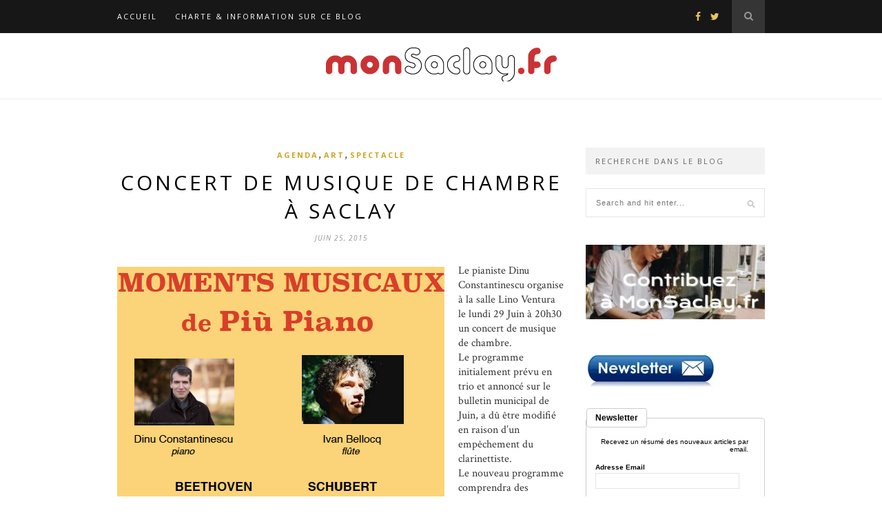

--- FILE ---
content_type: text/html; charset=UTF-8
request_url: https://www.monsaclay.fr/2015/06/25/concert-de-musique-de-chambre-a-saclay/
body_size: 15362
content:

	<!DOCTYPE html>
<html dir="ltr" lang="fr-FR"
	prefix="og: https://ogp.me/ns#" >
<head>

	<meta charset="UTF-8">
	<meta http-equiv="X-UA-Compatible" content="IE=edge">
	<meta name="viewport" content="width=device-width, initial-scale=1">

	<link rel="profile" href="https://gmpg.org/xfn/11" />

	<link rel="alternate" type="application/rss+xml" title="monSaclay.fr RSS Feed" href="https://www.monsaclay.fr/feed/" />
	<link rel="alternate" type="application/atom+xml" title="monSaclay.fr Atom Feed" href="https://www.monsaclay.fr/feed/atom/" />
	<link rel="pingback" href="https://www.monsaclay.fr/xmlrpc.php" />

	<title>Concert de musique de chambre à Saclay | monSaclay.fr</title>

		<!-- All in One SEO 4.2.1.1 -->
		<meta name="description" content="Le pianiste Dinu Constantinescu organise à la salle Lino Ventura le lundi 29 Juin à 20h30 un concert de musique de chambre. Le programme initialement prévu en trio et annoncé sur le bulletin municipal de Juin, a dû être modifié en raison d&#039;un empêchement du clarinettiste. Le nouveau programme comprendra des oeuvres de Beethoven, Dutilleux" />
		<meta name="robots" content="max-image-preview:large" />
		<link rel="canonical" href="https://www.monsaclay.fr/2015/06/25/concert-de-musique-de-chambre-a-saclay/" />
		<meta property="og:locale" content="fr_FR" />
		<meta property="og:site_name" content="monSaclay.fr | Blog d&#039;information local sur Saclay et son plateau" />
		<meta property="og:type" content="article" />
		<meta property="og:title" content="Concert de musique de chambre à Saclay | monSaclay.fr" />
		<meta property="og:description" content="Le pianiste Dinu Constantinescu organise à la salle Lino Ventura le lundi 29 Juin à 20h30 un concert de musique de chambre. Le programme initialement prévu en trio et annoncé sur le bulletin municipal de Juin, a dû être modifié en raison d&#039;un empêchement du clarinettiste. Le nouveau programme comprendra des oeuvres de Beethoven, Dutilleux" />
		<meta property="og:url" content="https://www.monsaclay.fr/2015/06/25/concert-de-musique-de-chambre-a-saclay/" />
		<meta property="article:published_time" content="2015-06-25T21:32:45+00:00" />
		<meta property="article:modified_time" content="2015-06-26T08:48:51+00:00" />
		<meta name="twitter:card" content="summary" />
		<meta name="twitter:title" content="Concert de musique de chambre à Saclay | monSaclay.fr" />
		<meta name="twitter:description" content="Le pianiste Dinu Constantinescu organise à la salle Lino Ventura le lundi 29 Juin à 20h30 un concert de musique de chambre. Le programme initialement prévu en trio et annoncé sur le bulletin municipal de Juin, a dû être modifié en raison d&#039;un empêchement du clarinettiste. Le nouveau programme comprendra des oeuvres de Beethoven, Dutilleux" />
		<meta name="google" content="nositelinkssearchbox" />
		<script type="application/ld+json" class="aioseo-schema">
			{"@context":"https:\/\/schema.org","@graph":[{"@type":"WebSite","@id":"https:\/\/www.monsaclay.fr\/#website","url":"https:\/\/www.monsaclay.fr\/","name":"monSaclay.fr","description":"Blog d'information local sur Saclay et son plateau","inLanguage":"fr-FR","publisher":{"@id":"https:\/\/www.monsaclay.fr\/#organization"}},{"@type":"Organization","@id":"https:\/\/www.monsaclay.fr\/#organization","name":"monSaclay.fr","url":"https:\/\/www.monsaclay.fr\/"},{"@type":"BreadcrumbList","@id":"https:\/\/www.monsaclay.fr\/2015\/06\/25\/concert-de-musique-de-chambre-a-saclay\/#breadcrumblist","itemListElement":[{"@type":"ListItem","@id":"https:\/\/www.monsaclay.fr\/#listItem","position":1,"item":{"@type":"WebPage","@id":"https:\/\/www.monsaclay.fr\/","name":"Accueil","description":"MonSaclay.fr est un site participatif et un r\u00e9seau social d\\'\u00e9changes et d\\'information sur Saclay, son Plateau et le site du Grand Paris.","url":"https:\/\/www.monsaclay.fr\/"},"nextItem":"https:\/\/www.monsaclay.fr\/2015\/#listItem"},{"@type":"ListItem","@id":"https:\/\/www.monsaclay.fr\/2015\/#listItem","position":2,"item":{"@type":"WebPage","@id":"https:\/\/www.monsaclay.fr\/2015\/","name":"2015","url":"https:\/\/www.monsaclay.fr\/2015\/"},"nextItem":"https:\/\/www.monsaclay.fr\/2015\/06\/#listItem","previousItem":"https:\/\/www.monsaclay.fr\/#listItem"},{"@type":"ListItem","@id":"https:\/\/www.monsaclay.fr\/2015\/06\/#listItem","position":3,"item":{"@type":"WebPage","@id":"https:\/\/www.monsaclay.fr\/2015\/06\/","name":"June","url":"https:\/\/www.monsaclay.fr\/2015\/06\/"},"nextItem":"https:\/\/www.monsaclay.fr\/2015\/06\/25\/#listItem","previousItem":"https:\/\/www.monsaclay.fr\/2015\/#listItem"},{"@type":"ListItem","@id":"https:\/\/www.monsaclay.fr\/2015\/06\/25\/#listItem","position":4,"item":{"@type":"WebPage","@id":"https:\/\/www.monsaclay.fr\/2015\/06\/25\/","name":"25","url":"https:\/\/www.monsaclay.fr\/2015\/06\/25\/"},"nextItem":"https:\/\/www.monsaclay.fr\/2015\/06\/25\/concert-de-musique-de-chambre-a-saclay\/#listItem","previousItem":"https:\/\/www.monsaclay.fr\/2015\/06\/#listItem"},{"@type":"ListItem","@id":"https:\/\/www.monsaclay.fr\/2015\/06\/25\/concert-de-musique-de-chambre-a-saclay\/#listItem","position":5,"item":{"@type":"WebPage","@id":"https:\/\/www.monsaclay.fr\/2015\/06\/25\/concert-de-musique-de-chambre-a-saclay\/","name":"Concert de musique de chambre \u00e0 Saclay","description":"Le pianiste Dinu Constantinescu organise \u00e0 la salle Lino Ventura le lundi 29 Juin \u00e0 20h30 un concert de musique de chambre. Le programme initialement pr\u00e9vu en trio et annonc\u00e9 sur le bulletin municipal de Juin, a d\u00fb \u00eatre modifi\u00e9 en raison d'un emp\u00eachement du clarinettiste. Le nouveau programme comprendra des oeuvres de Beethoven, Dutilleux","url":"https:\/\/www.monsaclay.fr\/2015\/06\/25\/concert-de-musique-de-chambre-a-saclay\/"},"previousItem":"https:\/\/www.monsaclay.fr\/2015\/06\/25\/#listItem"}]},{"@type":"Person","@id":"https:\/\/www.monsaclay.fr\/author\/stanislas-berteloot\/#author","url":"https:\/\/www.monsaclay.fr\/author\/stanislas-berteloot\/","name":"Stanislas Berteloot","image":{"@type":"ImageObject","@id":"https:\/\/www.monsaclay.fr\/2015\/06\/25\/concert-de-musique-de-chambre-a-saclay\/#authorImage","url":"https:\/\/secure.gravatar.com\/avatar\/1545efb7d155f4ab7bbbcb6ade9855af?s=96&d=mm&r=g","width":96,"height":96,"caption":"Stanislas Berteloot"}},{"@type":"WebPage","@id":"https:\/\/www.monsaclay.fr\/2015\/06\/25\/concert-de-musique-de-chambre-a-saclay\/#webpage","url":"https:\/\/www.monsaclay.fr\/2015\/06\/25\/concert-de-musique-de-chambre-a-saclay\/","name":"Concert de musique de chambre \u00e0 Saclay | monSaclay.fr","description":"Le pianiste Dinu Constantinescu organise \u00e0 la salle Lino Ventura le lundi 29 Juin \u00e0 20h30 un concert de musique de chambre. Le programme initialement pr\u00e9vu en trio et annonc\u00e9 sur le bulletin municipal de Juin, a d\u00fb \u00eatre modifi\u00e9 en raison d'un emp\u00eachement du clarinettiste. Le nouveau programme comprendra des oeuvres de Beethoven, Dutilleux","inLanguage":"fr-FR","isPartOf":{"@id":"https:\/\/www.monsaclay.fr\/#website"},"breadcrumb":{"@id":"https:\/\/www.monsaclay.fr\/2015\/06\/25\/concert-de-musique-de-chambre-a-saclay\/#breadcrumblist"},"author":"https:\/\/www.monsaclay.fr\/author\/stanislas-berteloot\/#author","creator":"https:\/\/www.monsaclay.fr\/author\/stanislas-berteloot\/#author","datePublished":"2015-06-25T21:32:45+02:00","dateModified":"2015-06-26T08:48:51+02:00"},{"@type":"Article","@id":"https:\/\/www.monsaclay.fr\/2015\/06\/25\/concert-de-musique-de-chambre-a-saclay\/#article","name":"Concert de musique de chambre \u00e0 Saclay | monSaclay.fr","description":"Le pianiste Dinu Constantinescu organise \u00e0 la salle Lino Ventura le lundi 29 Juin \u00e0 20h30 un concert de musique de chambre. Le programme initialement pr\u00e9vu en trio et annonc\u00e9 sur le bulletin municipal de Juin, a d\u00fb \u00eatre modifi\u00e9 en raison d'un emp\u00eachement du clarinettiste. Le nouveau programme comprendra des oeuvres de Beethoven, Dutilleux","inLanguage":"fr-FR","headline":"Concert de musique de chambre \u00e0 Saclay","author":{"@id":"https:\/\/www.monsaclay.fr\/author\/stanislas-berteloot\/#author"},"publisher":{"@id":"https:\/\/www.monsaclay.fr\/#organization"},"datePublished":"2015-06-25T21:32:45+02:00","dateModified":"2015-06-26T08:48:51+02:00","articleSection":"Agenda, Art, Spectacle","mainEntityOfPage":{"@id":"https:\/\/www.monsaclay.fr\/2015\/06\/25\/concert-de-musique-de-chambre-a-saclay\/#webpage"},"isPartOf":{"@id":"https:\/\/www.monsaclay.fr\/2015\/06\/25\/concert-de-musique-de-chambre-a-saclay\/#webpage"},"image":{"@type":"ImageObject","@id":"https:\/\/www.monsaclay.fr\/#articleImage","url":"https:\/\/i0.wp.com\/www.monsaclay.fr\/wp-content\/images\/2015\/06\/affiche_pdf.png?fit=475%2C691&ssl=1","width":475,"height":691}}]}
		</script>
		<script type="text/javascript" >
			window.ga=window.ga||function(){(ga.q=ga.q||[]).push(arguments)};ga.l=+new Date;
			ga('create', "UA-9368454-1", { 'cookieDomain': 'www.monsaclay.fr' } );
			ga('send', 'pageview');
		</script>
		<script async src="https://www.google-analytics.com/analytics.js"></script>
		<!-- All in One SEO -->

<link rel='dns-prefetch' href='//fonts.googleapis.com' />
<link rel='dns-prefetch' href='//s.w.org' />
<link rel='dns-prefetch' href='//i0.wp.com' />
<link rel='dns-prefetch' href='//c0.wp.com' />
<link rel="alternate" type="application/rss+xml" title="monSaclay.fr &raquo; Flux" href="https://www.monsaclay.fr/feed/" />
<link rel="alternate" type="application/rss+xml" title="monSaclay.fr &raquo; Flux des commentaires" href="https://www.monsaclay.fr/comments/feed/" />
<link rel="alternate" type="application/rss+xml" title="monSaclay.fr &raquo; Concert de musique de chambre à Saclay Flux des commentaires" href="https://www.monsaclay.fr/2015/06/25/concert-de-musique-de-chambre-a-saclay/feed/" />
<script type="text/javascript">
window._wpemojiSettings = {"baseUrl":"https:\/\/s.w.org\/images\/core\/emoji\/14.0.0\/72x72\/","ext":".png","svgUrl":"https:\/\/s.w.org\/images\/core\/emoji\/14.0.0\/svg\/","svgExt":".svg","source":{"concatemoji":"https:\/\/www.monsaclay.fr\/wp-includes\/js\/wp-emoji-release.min.js?ver=6.0.11"}};
/*! This file is auto-generated */
!function(e,a,t){var n,r,o,i=a.createElement("canvas"),p=i.getContext&&i.getContext("2d");function s(e,t){var a=String.fromCharCode,e=(p.clearRect(0,0,i.width,i.height),p.fillText(a.apply(this,e),0,0),i.toDataURL());return p.clearRect(0,0,i.width,i.height),p.fillText(a.apply(this,t),0,0),e===i.toDataURL()}function c(e){var t=a.createElement("script");t.src=e,t.defer=t.type="text/javascript",a.getElementsByTagName("head")[0].appendChild(t)}for(o=Array("flag","emoji"),t.supports={everything:!0,everythingExceptFlag:!0},r=0;r<o.length;r++)t.supports[o[r]]=function(e){if(!p||!p.fillText)return!1;switch(p.textBaseline="top",p.font="600 32px Arial",e){case"flag":return s([127987,65039,8205,9895,65039],[127987,65039,8203,9895,65039])?!1:!s([55356,56826,55356,56819],[55356,56826,8203,55356,56819])&&!s([55356,57332,56128,56423,56128,56418,56128,56421,56128,56430,56128,56423,56128,56447],[55356,57332,8203,56128,56423,8203,56128,56418,8203,56128,56421,8203,56128,56430,8203,56128,56423,8203,56128,56447]);case"emoji":return!s([129777,127995,8205,129778,127999],[129777,127995,8203,129778,127999])}return!1}(o[r]),t.supports.everything=t.supports.everything&&t.supports[o[r]],"flag"!==o[r]&&(t.supports.everythingExceptFlag=t.supports.everythingExceptFlag&&t.supports[o[r]]);t.supports.everythingExceptFlag=t.supports.everythingExceptFlag&&!t.supports.flag,t.DOMReady=!1,t.readyCallback=function(){t.DOMReady=!0},t.supports.everything||(n=function(){t.readyCallback()},a.addEventListener?(a.addEventListener("DOMContentLoaded",n,!1),e.addEventListener("load",n,!1)):(e.attachEvent("onload",n),a.attachEvent("onreadystatechange",function(){"complete"===a.readyState&&t.readyCallback()})),(e=t.source||{}).concatemoji?c(e.concatemoji):e.wpemoji&&e.twemoji&&(c(e.twemoji),c(e.wpemoji)))}(window,document,window._wpemojiSettings);
</script>
<style type="text/css">
img.wp-smiley,
img.emoji {
	display: inline !important;
	border: none !important;
	box-shadow: none !important;
	height: 1em !important;
	width: 1em !important;
	margin: 0 0.07em !important;
	vertical-align: -0.1em !important;
	background: none !important;
	padding: 0 !important;
}
</style>
	<link rel='stylesheet' id='wp-block-library-css'  href='https://c0.wp.com/c/6.0.11/wp-includes/css/dist/block-library/style.min.css' type='text/css' media='all' />
<style id='wp-block-library-inline-css' type='text/css'>
.has-text-align-justify{text-align:justify;}
</style>
<link rel='stylesheet' id='mediaelement-css'  href='https://c0.wp.com/c/6.0.11/wp-includes/js/mediaelement/mediaelementplayer-legacy.min.css' type='text/css' media='all' />
<link rel='stylesheet' id='wp-mediaelement-css'  href='https://c0.wp.com/c/6.0.11/wp-includes/js/mediaelement/wp-mediaelement.min.css' type='text/css' media='all' />
<style id='global-styles-inline-css' type='text/css'>
body{--wp--preset--color--black: #000000;--wp--preset--color--cyan-bluish-gray: #abb8c3;--wp--preset--color--white: #ffffff;--wp--preset--color--pale-pink: #f78da7;--wp--preset--color--vivid-red: #cf2e2e;--wp--preset--color--luminous-vivid-orange: #ff6900;--wp--preset--color--luminous-vivid-amber: #fcb900;--wp--preset--color--light-green-cyan: #7bdcb5;--wp--preset--color--vivid-green-cyan: #00d084;--wp--preset--color--pale-cyan-blue: #8ed1fc;--wp--preset--color--vivid-cyan-blue: #0693e3;--wp--preset--color--vivid-purple: #9b51e0;--wp--preset--gradient--vivid-cyan-blue-to-vivid-purple: linear-gradient(135deg,rgba(6,147,227,1) 0%,rgb(155,81,224) 100%);--wp--preset--gradient--light-green-cyan-to-vivid-green-cyan: linear-gradient(135deg,rgb(122,220,180) 0%,rgb(0,208,130) 100%);--wp--preset--gradient--luminous-vivid-amber-to-luminous-vivid-orange: linear-gradient(135deg,rgba(252,185,0,1) 0%,rgba(255,105,0,1) 100%);--wp--preset--gradient--luminous-vivid-orange-to-vivid-red: linear-gradient(135deg,rgba(255,105,0,1) 0%,rgb(207,46,46) 100%);--wp--preset--gradient--very-light-gray-to-cyan-bluish-gray: linear-gradient(135deg,rgb(238,238,238) 0%,rgb(169,184,195) 100%);--wp--preset--gradient--cool-to-warm-spectrum: linear-gradient(135deg,rgb(74,234,220) 0%,rgb(151,120,209) 20%,rgb(207,42,186) 40%,rgb(238,44,130) 60%,rgb(251,105,98) 80%,rgb(254,248,76) 100%);--wp--preset--gradient--blush-light-purple: linear-gradient(135deg,rgb(255,206,236) 0%,rgb(152,150,240) 100%);--wp--preset--gradient--blush-bordeaux: linear-gradient(135deg,rgb(254,205,165) 0%,rgb(254,45,45) 50%,rgb(107,0,62) 100%);--wp--preset--gradient--luminous-dusk: linear-gradient(135deg,rgb(255,203,112) 0%,rgb(199,81,192) 50%,rgb(65,88,208) 100%);--wp--preset--gradient--pale-ocean: linear-gradient(135deg,rgb(255,245,203) 0%,rgb(182,227,212) 50%,rgb(51,167,181) 100%);--wp--preset--gradient--electric-grass: linear-gradient(135deg,rgb(202,248,128) 0%,rgb(113,206,126) 100%);--wp--preset--gradient--midnight: linear-gradient(135deg,rgb(2,3,129) 0%,rgb(40,116,252) 100%);--wp--preset--duotone--dark-grayscale: url('#wp-duotone-dark-grayscale');--wp--preset--duotone--grayscale: url('#wp-duotone-grayscale');--wp--preset--duotone--purple-yellow: url('#wp-duotone-purple-yellow');--wp--preset--duotone--blue-red: url('#wp-duotone-blue-red');--wp--preset--duotone--midnight: url('#wp-duotone-midnight');--wp--preset--duotone--magenta-yellow: url('#wp-duotone-magenta-yellow');--wp--preset--duotone--purple-green: url('#wp-duotone-purple-green');--wp--preset--duotone--blue-orange: url('#wp-duotone-blue-orange');--wp--preset--font-size--small: 13px;--wp--preset--font-size--medium: 20px;--wp--preset--font-size--large: 36px;--wp--preset--font-size--x-large: 42px;}.has-black-color{color: var(--wp--preset--color--black) !important;}.has-cyan-bluish-gray-color{color: var(--wp--preset--color--cyan-bluish-gray) !important;}.has-white-color{color: var(--wp--preset--color--white) !important;}.has-pale-pink-color{color: var(--wp--preset--color--pale-pink) !important;}.has-vivid-red-color{color: var(--wp--preset--color--vivid-red) !important;}.has-luminous-vivid-orange-color{color: var(--wp--preset--color--luminous-vivid-orange) !important;}.has-luminous-vivid-amber-color{color: var(--wp--preset--color--luminous-vivid-amber) !important;}.has-light-green-cyan-color{color: var(--wp--preset--color--light-green-cyan) !important;}.has-vivid-green-cyan-color{color: var(--wp--preset--color--vivid-green-cyan) !important;}.has-pale-cyan-blue-color{color: var(--wp--preset--color--pale-cyan-blue) !important;}.has-vivid-cyan-blue-color{color: var(--wp--preset--color--vivid-cyan-blue) !important;}.has-vivid-purple-color{color: var(--wp--preset--color--vivid-purple) !important;}.has-black-background-color{background-color: var(--wp--preset--color--black) !important;}.has-cyan-bluish-gray-background-color{background-color: var(--wp--preset--color--cyan-bluish-gray) !important;}.has-white-background-color{background-color: var(--wp--preset--color--white) !important;}.has-pale-pink-background-color{background-color: var(--wp--preset--color--pale-pink) !important;}.has-vivid-red-background-color{background-color: var(--wp--preset--color--vivid-red) !important;}.has-luminous-vivid-orange-background-color{background-color: var(--wp--preset--color--luminous-vivid-orange) !important;}.has-luminous-vivid-amber-background-color{background-color: var(--wp--preset--color--luminous-vivid-amber) !important;}.has-light-green-cyan-background-color{background-color: var(--wp--preset--color--light-green-cyan) !important;}.has-vivid-green-cyan-background-color{background-color: var(--wp--preset--color--vivid-green-cyan) !important;}.has-pale-cyan-blue-background-color{background-color: var(--wp--preset--color--pale-cyan-blue) !important;}.has-vivid-cyan-blue-background-color{background-color: var(--wp--preset--color--vivid-cyan-blue) !important;}.has-vivid-purple-background-color{background-color: var(--wp--preset--color--vivid-purple) !important;}.has-black-border-color{border-color: var(--wp--preset--color--black) !important;}.has-cyan-bluish-gray-border-color{border-color: var(--wp--preset--color--cyan-bluish-gray) !important;}.has-white-border-color{border-color: var(--wp--preset--color--white) !important;}.has-pale-pink-border-color{border-color: var(--wp--preset--color--pale-pink) !important;}.has-vivid-red-border-color{border-color: var(--wp--preset--color--vivid-red) !important;}.has-luminous-vivid-orange-border-color{border-color: var(--wp--preset--color--luminous-vivid-orange) !important;}.has-luminous-vivid-amber-border-color{border-color: var(--wp--preset--color--luminous-vivid-amber) !important;}.has-light-green-cyan-border-color{border-color: var(--wp--preset--color--light-green-cyan) !important;}.has-vivid-green-cyan-border-color{border-color: var(--wp--preset--color--vivid-green-cyan) !important;}.has-pale-cyan-blue-border-color{border-color: var(--wp--preset--color--pale-cyan-blue) !important;}.has-vivid-cyan-blue-border-color{border-color: var(--wp--preset--color--vivid-cyan-blue) !important;}.has-vivid-purple-border-color{border-color: var(--wp--preset--color--vivid-purple) !important;}.has-vivid-cyan-blue-to-vivid-purple-gradient-background{background: var(--wp--preset--gradient--vivid-cyan-blue-to-vivid-purple) !important;}.has-light-green-cyan-to-vivid-green-cyan-gradient-background{background: var(--wp--preset--gradient--light-green-cyan-to-vivid-green-cyan) !important;}.has-luminous-vivid-amber-to-luminous-vivid-orange-gradient-background{background: var(--wp--preset--gradient--luminous-vivid-amber-to-luminous-vivid-orange) !important;}.has-luminous-vivid-orange-to-vivid-red-gradient-background{background: var(--wp--preset--gradient--luminous-vivid-orange-to-vivid-red) !important;}.has-very-light-gray-to-cyan-bluish-gray-gradient-background{background: var(--wp--preset--gradient--very-light-gray-to-cyan-bluish-gray) !important;}.has-cool-to-warm-spectrum-gradient-background{background: var(--wp--preset--gradient--cool-to-warm-spectrum) !important;}.has-blush-light-purple-gradient-background{background: var(--wp--preset--gradient--blush-light-purple) !important;}.has-blush-bordeaux-gradient-background{background: var(--wp--preset--gradient--blush-bordeaux) !important;}.has-luminous-dusk-gradient-background{background: var(--wp--preset--gradient--luminous-dusk) !important;}.has-pale-ocean-gradient-background{background: var(--wp--preset--gradient--pale-ocean) !important;}.has-electric-grass-gradient-background{background: var(--wp--preset--gradient--electric-grass) !important;}.has-midnight-gradient-background{background: var(--wp--preset--gradient--midnight) !important;}.has-small-font-size{font-size: var(--wp--preset--font-size--small) !important;}.has-medium-font-size{font-size: var(--wp--preset--font-size--medium) !important;}.has-large-font-size{font-size: var(--wp--preset--font-size--large) !important;}.has-x-large-font-size{font-size: var(--wp--preset--font-size--x-large) !important;}
</style>
<link rel='stylesheet' id='solopine_style-css'  href='https://www.monsaclay.fr/wp-content/themes/hemlock/style.css?ver=1.8.2' type='text/css' media='all' />
<style id='solopine_style-inline-css' type='text/css'>
#logo { padding: 20px 0; }#navigation, .slicknav_menu { background: #171717; }#navigation .menu li a, .slicknav_nav a { color: #ffffff; }#navigation .menu li a:hover { color: #999999; }.slicknav_nav a:hover { color: #999999; background:none; }#navigation .menu .sub-menu, #navigation .menu .children { background: #171717; }#navigation ul.menu ul a, #navigation .menu ul ul a { border-color: #333333; }#navigation ul.menu ul a, #navigation .menu ul ul a { color: #999999; }#navigation ul.menu ul a:hover, #navigation .menu ul ul a:hover { color: #ffffff; }#navigation ul.menu ul a:hover, #navigation .menu ul ul a:hover { background: #333333; }#top-social a i { color: #e6c55d; }#top-social a:hover i { color: #e6c55d; }#top-search a { background: #353535; }#top-search a { color: #999999; }#top-search a:hover { background: #474747; }#top-search a:hover { color: #cccccc; }.widget-title { background: #f2f2f2; }.widget-title { color: #666666; }#sidebar .widget-title { background: #f2f2f2; }#sidebar .widget-title { color: #666666; }#footer-social { background: #f2f2f2; }#footer-social { background: #f2f2f2; }#footer-logo { background: #171717; }#footer-logo p { color: #777777; }#footer-copyright { background: #f2f2f2; }#footer-copyright p { color: #888888; }a, #footer-logo p i, .woocommerce .star-rating, .woocommerce p.stars a { color: #cea525; }.post-entry blockquote p { border-left:3px solid #cea525; }.post-header h1 a, .post-header h2 a, .post-header h1 { color: #000000; }.share-box { background: #ffffff; }.share-box { border-color: #e5e5e5; }.share-box i { color: #cea525; }.share-box:hover { background: #171717; }.share-box:hover { border-color: #171717; }.share-box:hover > i { color: #cea525; }
</style>
<link rel='stylesheet' id='font-awesome-css'  href='https://www.monsaclay.fr/wp-content/themes/hemlock/css/font-awesome.min.css?ver=6.0.11' type='text/css' media='all' />
<link rel='stylesheet' id='bxslider-css-css'  href='https://www.monsaclay.fr/wp-content/themes/hemlock/css/jquery.bxslider.css?ver=6.0.11' type='text/css' media='all' />
<link rel='stylesheet' id='solopine_responsive-css'  href='https://www.monsaclay.fr/wp-content/themes/hemlock/css/responsive.css?ver=6.0.11' type='text/css' media='all' />
<link rel='stylesheet' id='solopine_fonts-css'  href='https://fonts.googleapis.com/css?family=Open+Sans%3A300italic%2C400italic%2C700italic%2C400%2C700%2C300%26subset%3Dlatin%2Ccyrillic-ext%7CCrimson+Text%3A400%2C700%2C400italic%2C700italic&#038;ver=1.8' type='text/css' media='all' />
<link rel='stylesheet' id='social-logos-css'  href='https://c0.wp.com/p/jetpack/10.9.3/_inc/social-logos/social-logos.min.css' type='text/css' media='all' />
<link rel='stylesheet' id='jetpack_css-css'  href='https://c0.wp.com/p/jetpack/10.9.3/css/jetpack.css' type='text/css' media='all' />
<script type='text/javascript' src='https://c0.wp.com/c/6.0.11/wp-includes/js/jquery/jquery.min.js' id='jquery-core-js'></script>
<script type='text/javascript' src='https://c0.wp.com/c/6.0.11/wp-includes/js/jquery/jquery-migrate.min.js' id='jquery-migrate-js'></script>
<link rel="https://api.w.org/" href="https://www.monsaclay.fr/wp-json/" /><link rel="alternate" type="application/json" href="https://www.monsaclay.fr/wp-json/wp/v2/posts/11900" /><link rel="EditURI" type="application/rsd+xml" title="RSD" href="https://www.monsaclay.fr/xmlrpc.php?rsd" />
<link rel="wlwmanifest" type="application/wlwmanifest+xml" href="https://www.monsaclay.fr/wp-includes/wlwmanifest.xml" /> 
<meta name="generator" content="WordPress 6.0.11" />
<link rel='shortlink' href='https://www.monsaclay.fr/?p=11900' />
<link rel="alternate" type="application/json+oembed" href="https://www.monsaclay.fr/wp-json/oembed/1.0/embed?url=https%3A%2F%2Fwww.monsaclay.fr%2F2015%2F06%2F25%2Fconcert-de-musique-de-chambre-a-saclay%2F" />
<link rel="alternate" type="text/xml+oembed" href="https://www.monsaclay.fr/wp-json/oembed/1.0/embed?url=https%3A%2F%2Fwww.monsaclay.fr%2F2015%2F06%2F25%2Fconcert-de-musique-de-chambre-a-saclay%2F&#038;format=xml" />
<style type='text/css'>img#wpstats{display:none}</style>
	<script id="mcjs">!function(c,h,i,m,p){m=c.createElement(h),p=c.getElementsByTagName(h)[0],m.async=1,m.src=i,p.parentNode.insertBefore(m,p)}(document,"script","https://chimpstatic.com/mcjs-connected/js/users/efede9188140f517bab83940f/37c1326e998d47b4583633440.js");</script>	
</head>

<body class="post-template-default single single-post postid-11900 single-format-standard">

	
	<nav id="navigation">
	
		<div class="container">
			
			<div id="navigation-wrapper">
			<ul id="menu-menu-1" class="menu"><li id="menu-item-11204" class="menu-item menu-item-type-custom menu-item-object-custom menu-item-home menu-item-11204"><a href="https://www.monsaclay.fr/">Accueil</a></li>
<li id="menu-item-11202" class="menu-item menu-item-type-post_type menu-item-object-page menu-item-11202"><a href="https://www.monsaclay.fr/charte/">Charte &#038; Information sur ce blog</a></li>
</ul>			</div>
				
			<div class="menu-mobile"></div>
			
						<div id="top-search">
					<a href="#"><i class="fa fa-search"></i></a>
			</div>
			<div class="show-search">
				<form role="search" method="get" id="searchform" action="https://www.monsaclay.fr/">
    <div>
		<input type="text" placeholder="Search and hit enter..." name="s" id="s" />
	 </div>
</form>			</div>
						
						<div id="top-social">
				
					<a href="https://facebook.com/monsaclay" target="_blank"><i class="fa fa-facebook"></i></a>	<a href="https://twitter.com/monsaclay" target="_blank"><i class="fa fa-twitter"></i></a>														
								
			</div>
						
		</div>
		
	</nav>
	
	<header id="header">
		
		<div class="container">
			
			<div id="logo">
				
									
											<h2><a href="https://www.monsaclay.fr/"><img src="https://www.monsaclay.fr/wp-content/images/2014/11/MonSaclay.png" alt="monSaclay.fr" /></a></h2>
										
								
			</div>
			
		</div>
	
	</header>	
	<div class="container sp_sidebar">
	
	<div id="main">
	
								
		<article id="post-11900" class="post-11900 post type-post status-publish format-standard hentry category-agenda category-art category-spectacle">
		
	<div class="post-header">
		
					<span class="cat"><a href="https://www.monsaclay.fr/saclay/agenda/" title="View all posts in Agenda" >Agenda</a>, <a href="https://www.monsaclay.fr/saclay/art/" title="View all posts in Art" >Art</a>, <a href="https://www.monsaclay.fr/saclay/spectacle/" title="View all posts in Spectacle" >Spectacle</a></span>
				
					<h1 class="entry-title">Concert de musique de chambre à Saclay</h1>
				
					<span class="date"><span class="date updated published">Juin 25, 2015</span></span>
				
	</div>
	
			
				
		
	<div class="post-entry">
	
		<div><a href="https://i0.wp.com/www.monsaclay.fr/wp-content/images/2015/06/affiche_pdf.png"><img class="alignleft size-full wp-image-11901" src="https://i0.wp.com/www.monsaclay.fr/wp-content/images/2015/06/affiche_pdf.png?resize=475%2C691" alt="affiche_pdf" width="475" height="691" srcset="https://i0.wp.com/www.monsaclay.fr/wp-content/images/2015/06/affiche_pdf.png?w=475&amp;ssl=1 475w, https://i0.wp.com/www.monsaclay.fr/wp-content/images/2015/06/affiche_pdf.png?resize=206%2C300&amp;ssl=1 206w" sizes="(max-width: 475px) 100vw, 475px" data-recalc-dims="1" /></a>Le pianiste Dinu Constantinescu organise à la salle Lino Ventura le lundi 29 Juin à 20h30 un concert de musique de chambre.</div>
<div></div>
<div>Le programme initialement prévu en trio et annoncé sur le bulletin municipal de Juin, a dû être modifié en raison d&rsquo;un empêchement du clarinettiste.</div>
<div></div>
<div>Le nouveau programme comprendra des oeuvres de Beethoven, Dutilleux et Schubert que je jouerai avec le flûtiste Ivan Bellocq et des nocturnes de Chopin pour piano seul.</div>
<div></div>
<div></div>
<div></div>
<div class="sharedaddy sd-sharing-enabled"><div class="robots-nocontent sd-block sd-social sd-social-icon-text sd-sharing"><h3 class="sd-title">Partager :</h3><div class="sd-content"><ul><li class="share-email"><a rel="nofollow noopener noreferrer" data-shared="" class="share-email sd-button share-icon" href="https://www.monsaclay.fr/2015/06/25/concert-de-musique-de-chambre-a-saclay/?share=email" target="_blank" title="Cliquez pour envoyer par e-mail à un ami"><span>E-mail</span></a></li><li class="share-facebook"><a rel="nofollow noopener noreferrer" data-shared="sharing-facebook-11900" class="share-facebook sd-button share-icon" href="https://www.monsaclay.fr/2015/06/25/concert-de-musique-de-chambre-a-saclay/?share=facebook" target="_blank" title="Cliquez pour partager sur Facebook"><span>Facebook</span></a></li><li class="share-twitter"><a rel="nofollow noopener noreferrer" data-shared="sharing-twitter-11900" class="share-twitter sd-button share-icon" href="https://www.monsaclay.fr/2015/06/25/concert-de-musique-de-chambre-a-saclay/?share=twitter" target="_blank" title="Cliquez pour partager sur Twitter"><span>Twitter</span></a></li><li class="share-pinterest"><a rel="nofollow noopener noreferrer" data-shared="sharing-pinterest-11900" class="share-pinterest sd-button share-icon" href="https://www.monsaclay.fr/2015/06/25/concert-de-musique-de-chambre-a-saclay/?share=pinterest" target="_blank" title="Cliquez pour partager sur Pinterest"><span>Pinterest</span></a></li><li class="share-end"></li></ul></div></div></div>				
							<div class="post-tags">
							</div>
						
	</div>
	
		<div class="post-share">
			
	<a target="_blank" href="https://www.facebook.com/sharer/sharer.php?u=https://www.monsaclay.fr/2015/06/25/concert-de-musique-de-chambre-a-saclay/"><span class="share-box"><i class="fa fa-facebook"></i></span></a>
	<a target="_blank" href="https://twitter.com/intent/tweet/?text=Check%20out%20this%20article:%20Concert+de+musique+de+chambre+%C3%A0+Saclay%20-%20https://www.monsaclay.fr/2015/06/25/concert-de-musique-de-chambre-a-saclay/"><span class="share-box"><i class="fa fa-twitter"></i></span></a>
		<a target="_blank" data-pin-do="none" href="https://pinterest.com/pin/create/button/?url=https://www.monsaclay.fr/2015/06/25/concert-de-musique-de-chambre-a-saclay/&media=&description=Concert+de+musique+de+chambre+%C3%A0+Saclay"><span class="share-box"><i class="fa fa-pinterest"></i></span></a>
	<a target="_blank" href="https://www.linkedin.com/shareArticle?mini=true&url=https://www.monsaclay.fr/2015/06/25/concert-de-musique-de-chambre-a-saclay/&title=Concert+de+musique+de+chambre+%C3%A0+Saclay&summary=&source="><span class="share-box"><i class="fa fa-linkedin"></i></span></a>
	
		<a href="https://www.monsaclay.fr/2015/06/25/concert-de-musique-de-chambre-a-saclay/#respond"><span class="share-box"><i class="fa fa-comment-o"></i></span></a>
		
	</div>
		
				<div class="post-author">
		
	<div class="author-img">
		<img alt='' src='https://secure.gravatar.com/avatar/1545efb7d155f4ab7bbbcb6ade9855af?s=100&#038;d=mm&#038;r=g' srcset='https://secure.gravatar.com/avatar/1545efb7d155f4ab7bbbcb6ade9855af?s=200&#038;d=mm&#038;r=g 2x' class='avatar avatar-100 photo' height='100' width='100' loading='lazy'/>	</div>
	
	<div class="author-content">
		<h5><span class="vcard author"><span class="fn"><a href="https://www.monsaclay.fr/author/stanislas-berteloot/" title="Articles par Stanislas Berteloot" rel="author">Stanislas Berteloot</a></span></span></h5>
		<p>J'ai créé MonSaclay.fr en 2009. Saclaysien de 2001 à 2016. Je vie aujourd'hui à Princeton, NJ et anime le podcast Back in America.</p>
								</div>
	
</div>			
						<div class="post-related"><div class="post-box"><h4 class="post-box-title">You Might Also Like</h4></div>
						<div class="item-related">
					
										
					<h3><a href="https://www.monsaclay.fr/2016/05/09/le-temps-des-optimistes-numeriques-rencontre-avec-stanislas-berteloot/">Le temps des optimistes… numériques. Rencontre avec Stanislas Berteloot</a></h3>
					<span class="date">Mai 9, 2016</span>					
				</div>
						<div class="item-related">
					
										
					<h3><a href="https://www.monsaclay.fr/2012/04/21/ou-voter-a-saclay/">Où voter à Saclay ?</a></h3>
					<span class="date">Avr 21, 2012</span>					
				</div>
						<div class="item-related">
					
										
					<h3><a href="https://www.monsaclay.fr/2018/10/17/programme-du-salon-du-livre-exposition-a-jouy-en-josas/">Programme du Salon du Livre-Exposition à Jouy-en-Josas</a></h3>
					<span class="date">Oct 17, 2018</span>					
				</div>
		</div>			
		<div class="post-comments" id="comments">
	
	<div class="post-box"><h4 class="post-box-title">No Comments</h4></div><div class='comments'></div><div id='comments_pagination'></div>	<div id="respond" class="comment-respond">
		<h3 id="reply-title" class="comment-reply-title">Leave a Reply</h3><form action="https://www.monsaclay.fr/wp-comments-post.php" method="post" id="commentform" class="comment-form"><p class="comment-form-comment"><textarea id="comment" name="comment" cols="45" rows="8" aria-required="true"></textarea></p><p class="comment-form-author"><label for="author">Nom <span class="required" aria-hidden="true">*</span></label> <input id="author" name="author" type="text" value="" size="30" maxlength="245" required="required" /></p>
<p class="comment-form-email"><label for="email">E-mail <span class="required" aria-hidden="true">*</span></label> <input id="email" name="email" type="text" value="" size="30" maxlength="100" required="required" /></p>
<p class="comment-form-url"><label for="url">Site web</label> <input id="url" name="url" type="text" value="" size="30" maxlength="200" /></p>
<p class="comment-form-cookies-consent"><input id="wp-comment-cookies-consent" name="wp-comment-cookies-consent" type="checkbox" value="yes" /> <label for="wp-comment-cookies-consent">Enregistrer mon nom, mon e-mail et mon site dans le navigateur pour mon prochain commentaire.</label></p>
<p class="form-submit"><input name="submit" type="submit" id="submit" class="submit" value="Post Comment" /> <input type='hidden' name='comment_post_ID' value='11900' id='comment_post_ID' />
<input type='hidden' name='comment_parent' id='comment_parent' value='0' />
</p><p style="display: none;"><input type="hidden" id="akismet_comment_nonce" name="akismet_comment_nonce" value="6c5e535cc8" /></p><p style="display: none !important;"><label>&#916;<textarea name="ak_hp_textarea" cols="45" rows="8" maxlength="100"></textarea></label><input type="hidden" id="ak_js_1" name="ak_js" value="66"/><script>document.getElementById( "ak_js_1" ).setAttribute( "value", ( new Date() ).getTime() );</script></p></form>	</div><!-- #respond -->
	<p class="akismet_comment_form_privacy_notice">Ce site utilise Akismet pour réduire les indésirables. <a href="https://akismet.com/privacy/" target="_blank" rel="nofollow noopener">En savoir plus sur comment les données de vos commentaires sont utilisées</a>.</p>

</div> <!-- end comments div -->
		
				<div class="post-pagination">
		
		
		<div class="prev-post">
		<a href="https://www.monsaclay.fr/2015/06/19/et-pourquoi-pas-une-activite-nouvelle-pour-votre-enfant-a-la-rentree-prochaine/">
		<div class="arrow">
			<i class="fa fa-angle-left"></i>
		</div>
		<div class="pagi-text">
			<span>Previous Post</span>
			<h5>Et pourquoi pas une activité nouvelle pour votre enfant à la rentrée prochaine ?</h5>
		</div>
		</a>
	</div>
		
		<div class="next-post">
		<a href="https://www.monsaclay.fr/2015/06/28/stage-de-golf-a-saclay/">
		<div class="arrow">
			<i class="fa fa-angle-right"></i>
		</div>
		<div class="pagi-text">
			<span>Next Post</span>
			<h5>Stage de Golf à Saclay</h5>
		</div>
		</a>
	</div>
			
</div>			
</article>							
		
	</div>
	
<aside id="sidebar">
	
	<div id="search-3" class="widget widget_search"><h4 class="widget-title">Recherche dans le blog</h4><form role="search" method="get" id="searchform" action="https://www.monsaclay.fr/">
    <div>
		<input type="text" placeholder="Search and hit enter..." name="s" id="s" />
	 </div>
</form></div><div id="text-426275330" class="widget widget_text">			<div class="textwidget"><a href="https://forms.gle/kuyzoYWJAJE7oN2KA"><img src="https://i0.wp.com/www.monsaclay.fr/wp-content/images/2021/03/Contribue-à-MonSaclay.fr_.jpg?w=940" data-recalc-dims="1"> </a></div>
		</div><div id="text-426275326" class="widget widget_text">			<div class="textwidget"><a href="http://eepurl.com/bWkOb"><img src="https://i0.wp.com/www.monsaclay.fr/wp-content/images/2012/03/saclay-newsletter-blog.jpg?w=940" data-recalc-dims="1" /> </a>
<!-- Begin MailChimp Signup Form -->
<!--[if IE]>
<style type="text/css" media="screen">
	#mc_embed_signup fieldset {position: relative;}
	#mc_embed_signup legend {position: absolute; top: -1em; left: .2em;}
</style>
<![endif]--> 
<!--[if IE 7]>
<style type="text/css" media="screen">
	.mc-field-group {overflow:visible;}
</style>
<![endif]-->

<div id="mc_embed_signup">
<form action="http://monsaclay.us1.list-manage.com/subscribe/post?u=efede9188140f517bab83940f&amp;id=845c17a412" method="post" id="mc-embedded-subscribe-form" name="mc-embedded-subscribe-form" class="validate" target="_blank" style="font: normal 100% Arial, sans-serif;font-size: 10px;">
	<fieldset style="-moz-border-radius: 4px;border-radius: 4px;-webkit-border-radius: 4px;border: 1px solid #ccc;padding-top: 1.5em;margin: .5em 0;background-color: #FFFFFF;color: #000;text-align: left;">
	<legend style="white-space: normal;text-transform: capitalize;font-weight: bold;color: #000;background: #fff;padding: .5em 1em;border: 1px solid #ccc;-moz-border-radius: 4px;border-radius: 4px;-webkit-border-radius: 4px;font-size: 1.2em;"><span>Newsletter</span></legend>


<div  style="text-align: right;overflow: hidden;color: #000;margin: 0 9% 0 0;">
Recevez un résumé des nouveaux articles par email.</div>
<div class="mc-field-group" style="margin: 1.3em 5%;clear: both;overflow: hidden;">
<label for="mce-EMAIL" style="display: block;margin: .3em 0;line-height: 1em;font-weight: bold;">Adresse Email </label>
<input type="text" value="" name="EMAIL" class="required email" id="mce-EMAIL" style="margin-right: 1.5em;padding: .2em .3em;width: 90%;float: left;z-index: 999;">
</div>
		<div id="mce-responses" style="float: left;top: -1.4em;padding: 0em .5em 0em .5em;overflow: hidden;width: 90%;margin: 0 5%;clear: both;">
			<div class="response" id="mce-error-response" style="display: none;margin: 1em 0;padding: 1em .5em .5em 0;font-weight: bold;float: left;top: -1.5em;z-index: 1;width: 80%;background: FBE3E4;color: #D12F19;"></div>
			<div class="response" id="mce-success-response" style="display: none;margin: 1em 0;padding: 1em .5em .5em 0;font-weight: bold;float: left;top: -1.5em;z-index: 1;width: 80%;background: #E3FBE4;color: #529214;"></div>
		</div>
		<div><input type="submit" value="Subscribe" name="subscribe" id="mc-embedded-subscribe" class="btn" style="clear: both;width: auto;display: block;margin: 1em 0 1em 5%;"></div>
	</fieldset>	
	<a href="#" id="mc_embed_close" class="mc_embed_close" style="display: none;">Close</a>
</form>
</div>


<!--End mc_embed_signup--></div>
		</div><div id="rss-423634721" class="widget widget_rss"><h4 class="widget-title"><a class="rsswidget rss-widget-feed" href="https://news.google.fr/news?um=1&#038;ned=fr&#038;hl=fr&#038;q=saclay&#038;output=rss"><img class="rss-widget-icon" style="border:0" width="14" height="14" src="https://www.monsaclay.fr/wp-includes/images/rss.png" alt="Flux" loading="lazy" /></a> <a class="rsswidget rss-widget-title" href="https://news.google.com/search?um=1&#038;hl=fr&#038;q=saclay&#038;gl=FR&#038;ceid=FR:fr">Actualités de Saclay</a></h4><ul><li><a class='rsswidget' href='https://news.google.com/rss/articles/[base64]?oc=5'>Journée portes ouvertes 2026 à l’Université d’Évry Paris-Saclay - mesinfos</a> <span class="rss-date">Jan 19, 2026</span></li><li><a class='rsswidget' href='https://news.google.com/rss/articles/[base64]?oc=5'>Trains, gares… quelles seront les étapes avant la mise en service de la ligne 18 du Grand Paris Express ? - Actu.fr</a> <span class="rss-date">Jan 17, 2026</span></li><li><a class='rsswidget' href='https://news.google.com/rss/articles/[base64]?oc=5'>La justice retoque le plan d&#039;urbanisme d&#039;une commune du plateau de Saclay - Les Echos</a> <span class="rss-date">Jan 16, 2026</span></li><li><a class='rsswidget' href='https://news.google.com/rss/articles/[base64]?oc=5'>« Emblématique de ce qui est mauvais pour les vélos » : la colère après l’accident d’un cycliste sur le plateau de Saclay - Le Parisien</a> <span class="rss-date">Jan 15, 2026</span></li><li><a class='rsswidget' href='https://news.google.com/rss/articles/[base64]?oc=5'>Essonne : après un grave accident sur le plateau de Saclay, les cyclistes exigent des pistes plus sûres - Actu.fr</a> <span class="rss-date">Jan 15, 2026</span></li></ul></div><div id="categories-422266711" class="widget widget_categories"><h4 class="widget-title">Catégories</h4>
			<ul>
					<li class="cat-item cat-item-100"><a href="https://www.monsaclay.fr/saclay/agenda/">Agenda</a>
</li>
	<li class="cat-item cat-item-9"><a href="https://www.monsaclay.fr/saclay/art/">Art</a>
</li>
	<li class="cat-item cat-item-10"><a href="https://www.monsaclay.fr/saclay/association/">Association</a>
</li>
	<li class="cat-item cat-item-35"><a href="https://www.monsaclay.fr/saclay/bien-etre/">Bien-être</a>
</li>
	<li class="cat-item cat-item-4"><a href="https://www.monsaclay.fr/saclay/bon-plans/">Bon plans</a>
</li>
	<li class="cat-item cat-item-69"><a href="https://www.monsaclay.fr/saclay/bourg-2/">Bourg</a>
</li>
	<li class="cat-item cat-item-20"><a href="https://www.monsaclay.fr/saclay/comite-de-quartier-du-val/">Comité de Quartier du Val</a>
</li>
	<li class="cat-item cat-item-13"><a href="https://www.monsaclay.fr/saclay/ecoles/">Ecoles</a>
</li>
	<li class="cat-item cat-item-12"><a href="https://www.monsaclay.fr/saclay/enfance/">Enfance</a>
</li>
	<li class="cat-item cat-item-76"><a href="https://www.monsaclay.fr/saclay/entreprise/">Entreprise</a>
</li>
	<li class="cat-item cat-item-5"><a href="https://www.monsaclay.fr/saclay/environnement/">Environnement</a>
</li>
	<li class="cat-item cat-item-284"><a href="https://www.monsaclay.fr/saclay/featured/" title="Featured posts">Featured</a>
</li>
	<li class="cat-item cat-item-71"><a href="https://www.monsaclay.fr/saclay/grand-paris/">Grand Paris</a>
</li>
	<li class="cat-item cat-item-39"><a href="https://www.monsaclay.fr/saclay/haut-debit/" title="ADSl &amp; autres connexions Internet">Haut Débit</a>
</li>
	<li class="cat-item cat-item-3"><a href="https://www.monsaclay.fr/saclay/info-citoyen/">Info Citoyen</a>
</li>
	<li class="cat-item cat-item-93"><a href="https://www.monsaclay.fr/saclay/les-ulis/">Les Ulis</a>
</li>
	<li class="cat-item cat-item-112"><a href="https://www.monsaclay.fr/saclay/paris-saclay/">Paris-Saclay</a>
</li>
	<li class="cat-item cat-item-37"><a href="https://www.monsaclay.fr/saclay/plateau-de-saclay/">Plateau de Saclay</a>
</li>
	<li class="cat-item cat-item-14"><a href="https://www.monsaclay.fr/saclay/spectacle/">Spectacle</a>
</li>
	<li class="cat-item cat-item-11"><a href="https://www.monsaclay.fr/saclay/sport/">Sport</a>
</li>
	<li class="cat-item cat-item-67"><a href="https://www.monsaclay.fr/saclay/transport-2/">Transport</a>
</li>
	<li class="cat-item cat-item-70"><a href="https://www.monsaclay.fr/saclay/universite/">Université</a>
</li>
	<li class="cat-item cat-item-16"><a href="https://www.monsaclay.fr/saclay/val-dalbian/">Val d&#039;Albian</a>
</li>
	<li class="cat-item cat-item-28"><a href="https://www.monsaclay.fr/saclay/vallee-de-la-bievre/">Vallée de la Bièvre</a>
</li>
	<li class="cat-item cat-item-413"><a href="https://www.monsaclay.fr/saclay/vauhallan/">Vauhallan</a>
</li>
	<li class="cat-item cat-item-68"><a href="https://www.monsaclay.fr/saclay/velizy/">Velizy</a>
</li>
			</ul>

			</div><div id="archives-2" class="widget widget_archive"><h4 class="widget-title">Archives</h4>		<label class="screen-reader-text" for="archives-dropdown-2">Archives</label>
		<select id="archives-dropdown-2" name="archive-dropdown">
			
			<option value="">Sélectionner un mois</option>
				<option value='https://www.monsaclay.fr/2025/12/'> décembre 2025 &nbsp;(1)</option>
	<option value='https://www.monsaclay.fr/2025/11/'> novembre 2025 &nbsp;(2)</option>
	<option value='https://www.monsaclay.fr/2025/10/'> octobre 2025 &nbsp;(1)</option>
	<option value='https://www.monsaclay.fr/2025/09/'> septembre 2025 &nbsp;(1)</option>
	<option value='https://www.monsaclay.fr/2025/07/'> juillet 2025 &nbsp;(1)</option>
	<option value='https://www.monsaclay.fr/2025/06/'> juin 2025 &nbsp;(1)</option>
	<option value='https://www.monsaclay.fr/2025/04/'> avril 2025 &nbsp;(1)</option>
	<option value='https://www.monsaclay.fr/2025/03/'> mars 2025 &nbsp;(2)</option>
	<option value='https://www.monsaclay.fr/2024/12/'> décembre 2024 &nbsp;(1)</option>
	<option value='https://www.monsaclay.fr/2024/10/'> octobre 2024 &nbsp;(1)</option>
	<option value='https://www.monsaclay.fr/2024/07/'> juillet 2024 &nbsp;(1)</option>
	<option value='https://www.monsaclay.fr/2024/06/'> juin 2024 &nbsp;(1)</option>
	<option value='https://www.monsaclay.fr/2024/04/'> avril 2024 &nbsp;(1)</option>
	<option value='https://www.monsaclay.fr/2024/03/'> mars 2024 &nbsp;(1)</option>
	<option value='https://www.monsaclay.fr/2023/10/'> octobre 2023 &nbsp;(2)</option>
	<option value='https://www.monsaclay.fr/2023/09/'> septembre 2023 &nbsp;(3)</option>
	<option value='https://www.monsaclay.fr/2023/06/'> juin 2023 &nbsp;(1)</option>
	<option value='https://www.monsaclay.fr/2023/04/'> avril 2023 &nbsp;(1)</option>
	<option value='https://www.monsaclay.fr/2023/03/'> mars 2023 &nbsp;(1)</option>
	<option value='https://www.monsaclay.fr/2023/02/'> février 2023 &nbsp;(1)</option>
	<option value='https://www.monsaclay.fr/2023/01/'> janvier 2023 &nbsp;(2)</option>
	<option value='https://www.monsaclay.fr/2022/12/'> décembre 2022 &nbsp;(1)</option>
	<option value='https://www.monsaclay.fr/2022/11/'> novembre 2022 &nbsp;(1)</option>
	<option value='https://www.monsaclay.fr/2022/10/'> octobre 2022 &nbsp;(3)</option>
	<option value='https://www.monsaclay.fr/2022/09/'> septembre 2022 &nbsp;(1)</option>
	<option value='https://www.monsaclay.fr/2022/07/'> juillet 2022 &nbsp;(1)</option>
	<option value='https://www.monsaclay.fr/2022/06/'> juin 2022 &nbsp;(3)</option>
	<option value='https://www.monsaclay.fr/2022/04/'> avril 2022 &nbsp;(1)</option>
	<option value='https://www.monsaclay.fr/2022/03/'> mars 2022 &nbsp;(4)</option>
	<option value='https://www.monsaclay.fr/2022/02/'> février 2022 &nbsp;(5)</option>
	<option value='https://www.monsaclay.fr/2022/01/'> janvier 2022 &nbsp;(1)</option>
	<option value='https://www.monsaclay.fr/2021/11/'> novembre 2021 &nbsp;(2)</option>
	<option value='https://www.monsaclay.fr/2021/10/'> octobre 2021 &nbsp;(4)</option>
	<option value='https://www.monsaclay.fr/2021/09/'> septembre 2021 &nbsp;(8)</option>
	<option value='https://www.monsaclay.fr/2021/08/'> août 2021 &nbsp;(1)</option>
	<option value='https://www.monsaclay.fr/2021/06/'> juin 2021 &nbsp;(7)</option>
	<option value='https://www.monsaclay.fr/2021/05/'> mai 2021 &nbsp;(10)</option>
	<option value='https://www.monsaclay.fr/2021/04/'> avril 2021 &nbsp;(4)</option>
	<option value='https://www.monsaclay.fr/2021/03/'> mars 2021 &nbsp;(1)</option>
	<option value='https://www.monsaclay.fr/2020/10/'> octobre 2020 &nbsp;(1)</option>
	<option value='https://www.monsaclay.fr/2020/03/'> mars 2020 &nbsp;(1)</option>
	<option value='https://www.monsaclay.fr/2020/02/'> février 2020 &nbsp;(1)</option>
	<option value='https://www.monsaclay.fr/2020/01/'> janvier 2020 &nbsp;(3)</option>
	<option value='https://www.monsaclay.fr/2019/12/'> décembre 2019 &nbsp;(1)</option>
	<option value='https://www.monsaclay.fr/2019/11/'> novembre 2019 &nbsp;(1)</option>
	<option value='https://www.monsaclay.fr/2019/09/'> septembre 2019 &nbsp;(2)</option>
	<option value='https://www.monsaclay.fr/2019/08/'> août 2019 &nbsp;(1)</option>
	<option value='https://www.monsaclay.fr/2019/07/'> juillet 2019 &nbsp;(1)</option>
	<option value='https://www.monsaclay.fr/2019/06/'> juin 2019 &nbsp;(2)</option>
	<option value='https://www.monsaclay.fr/2019/05/'> mai 2019 &nbsp;(4)</option>
	<option value='https://www.monsaclay.fr/2019/04/'> avril 2019 &nbsp;(1)</option>
	<option value='https://www.monsaclay.fr/2019/03/'> mars 2019 &nbsp;(2)</option>
	<option value='https://www.monsaclay.fr/2019/02/'> février 2019 &nbsp;(1)</option>
	<option value='https://www.monsaclay.fr/2019/01/'> janvier 2019 &nbsp;(2)</option>
	<option value='https://www.monsaclay.fr/2018/12/'> décembre 2018 &nbsp;(1)</option>
	<option value='https://www.monsaclay.fr/2018/10/'> octobre 2018 &nbsp;(3)</option>
	<option value='https://www.monsaclay.fr/2018/06/'> juin 2018 &nbsp;(1)</option>
	<option value='https://www.monsaclay.fr/2018/05/'> mai 2018 &nbsp;(4)</option>
	<option value='https://www.monsaclay.fr/2018/04/'> avril 2018 &nbsp;(2)</option>
	<option value='https://www.monsaclay.fr/2018/03/'> mars 2018 &nbsp;(2)</option>
	<option value='https://www.monsaclay.fr/2018/02/'> février 2018 &nbsp;(1)</option>
	<option value='https://www.monsaclay.fr/2018/01/'> janvier 2018 &nbsp;(7)</option>
	<option value='https://www.monsaclay.fr/2017/12/'> décembre 2017 &nbsp;(3)</option>
	<option value='https://www.monsaclay.fr/2017/11/'> novembre 2017 &nbsp;(8)</option>
	<option value='https://www.monsaclay.fr/2017/10/'> octobre 2017 &nbsp;(1)</option>
	<option value='https://www.monsaclay.fr/2017/09/'> septembre 2017 &nbsp;(1)</option>
	<option value='https://www.monsaclay.fr/2017/08/'> août 2017 &nbsp;(1)</option>
	<option value='https://www.monsaclay.fr/2017/02/'> février 2017 &nbsp;(3)</option>
	<option value='https://www.monsaclay.fr/2017/01/'> janvier 2017 &nbsp;(3)</option>
	<option value='https://www.monsaclay.fr/2016/12/'> décembre 2016 &nbsp;(2)</option>
	<option value='https://www.monsaclay.fr/2016/10/'> octobre 2016 &nbsp;(1)</option>
	<option value='https://www.monsaclay.fr/2016/07/'> juillet 2016 &nbsp;(1)</option>
	<option value='https://www.monsaclay.fr/2016/06/'> juin 2016 &nbsp;(13)</option>
	<option value='https://www.monsaclay.fr/2016/05/'> mai 2016 &nbsp;(18)</option>
	<option value='https://www.monsaclay.fr/2016/04/'> avril 2016 &nbsp;(8)</option>
	<option value='https://www.monsaclay.fr/2016/03/'> mars 2016 &nbsp;(9)</option>
	<option value='https://www.monsaclay.fr/2016/02/'> février 2016 &nbsp;(12)</option>
	<option value='https://www.monsaclay.fr/2016/01/'> janvier 2016 &nbsp;(8)</option>
	<option value='https://www.monsaclay.fr/2015/12/'> décembre 2015 &nbsp;(11)</option>
	<option value='https://www.monsaclay.fr/2015/11/'> novembre 2015 &nbsp;(24)</option>
	<option value='https://www.monsaclay.fr/2015/10/'> octobre 2015 &nbsp;(14)</option>
	<option value='https://www.monsaclay.fr/2015/09/'> septembre 2015 &nbsp;(13)</option>
	<option value='https://www.monsaclay.fr/2015/08/'> août 2015 &nbsp;(7)</option>
	<option value='https://www.monsaclay.fr/2015/07/'> juillet 2015 &nbsp;(4)</option>
	<option value='https://www.monsaclay.fr/2015/06/'> juin 2015 &nbsp;(9)</option>
	<option value='https://www.monsaclay.fr/2015/05/'> mai 2015 &nbsp;(15)</option>
	<option value='https://www.monsaclay.fr/2015/04/'> avril 2015 &nbsp;(10)</option>
	<option value='https://www.monsaclay.fr/2015/03/'> mars 2015 &nbsp;(13)</option>
	<option value='https://www.monsaclay.fr/2015/02/'> février 2015 &nbsp;(3)</option>
	<option value='https://www.monsaclay.fr/2015/01/'> janvier 2015 &nbsp;(11)</option>
	<option value='https://www.monsaclay.fr/2014/12/'> décembre 2014 &nbsp;(12)</option>
	<option value='https://www.monsaclay.fr/2014/11/'> novembre 2014 &nbsp;(16)</option>
	<option value='https://www.monsaclay.fr/2014/10/'> octobre 2014 &nbsp;(14)</option>
	<option value='https://www.monsaclay.fr/2014/09/'> septembre 2014 &nbsp;(17)</option>
	<option value='https://www.monsaclay.fr/2014/08/'> août 2014 &nbsp;(2)</option>
	<option value='https://www.monsaclay.fr/2014/07/'> juillet 2014 &nbsp;(5)</option>
	<option value='https://www.monsaclay.fr/2014/06/'> juin 2014 &nbsp;(23)</option>
	<option value='https://www.monsaclay.fr/2014/05/'> mai 2014 &nbsp;(33)</option>
	<option value='https://www.monsaclay.fr/2014/04/'> avril 2014 &nbsp;(10)</option>
	<option value='https://www.monsaclay.fr/2014/03/'> mars 2014 &nbsp;(16)</option>
	<option value='https://www.monsaclay.fr/2014/02/'> février 2014 &nbsp;(12)</option>
	<option value='https://www.monsaclay.fr/2014/01/'> janvier 2014 &nbsp;(16)</option>
	<option value='https://www.monsaclay.fr/2013/12/'> décembre 2013 &nbsp;(22)</option>
	<option value='https://www.monsaclay.fr/2013/11/'> novembre 2013 &nbsp;(17)</option>
	<option value='https://www.monsaclay.fr/2013/10/'> octobre 2013 &nbsp;(14)</option>
	<option value='https://www.monsaclay.fr/2013/09/'> septembre 2013 &nbsp;(17)</option>
	<option value='https://www.monsaclay.fr/2013/08/'> août 2013 &nbsp;(7)</option>
	<option value='https://www.monsaclay.fr/2013/07/'> juillet 2013 &nbsp;(15)</option>
	<option value='https://www.monsaclay.fr/2013/06/'> juin 2013 &nbsp;(18)</option>
	<option value='https://www.monsaclay.fr/2013/05/'> mai 2013 &nbsp;(18)</option>
	<option value='https://www.monsaclay.fr/2013/04/'> avril 2013 &nbsp;(11)</option>
	<option value='https://www.monsaclay.fr/2013/03/'> mars 2013 &nbsp;(13)</option>
	<option value='https://www.monsaclay.fr/2013/02/'> février 2013 &nbsp;(11)</option>
	<option value='https://www.monsaclay.fr/2013/01/'> janvier 2013 &nbsp;(19)</option>
	<option value='https://www.monsaclay.fr/2012/12/'> décembre 2012 &nbsp;(13)</option>
	<option value='https://www.monsaclay.fr/2012/11/'> novembre 2012 &nbsp;(15)</option>
	<option value='https://www.monsaclay.fr/2012/10/'> octobre 2012 &nbsp;(24)</option>
	<option value='https://www.monsaclay.fr/2012/09/'> septembre 2012 &nbsp;(30)</option>
	<option value='https://www.monsaclay.fr/2012/08/'> août 2012 &nbsp;(12)</option>
	<option value='https://www.monsaclay.fr/2012/07/'> juillet 2012 &nbsp;(7)</option>
	<option value='https://www.monsaclay.fr/2012/06/'> juin 2012 &nbsp;(35)</option>
	<option value='https://www.monsaclay.fr/2012/05/'> mai 2012 &nbsp;(32)</option>
	<option value='https://www.monsaclay.fr/2012/04/'> avril 2012 &nbsp;(27)</option>
	<option value='https://www.monsaclay.fr/2012/03/'> mars 2012 &nbsp;(28)</option>
	<option value='https://www.monsaclay.fr/2012/02/'> février 2012 &nbsp;(11)</option>
	<option value='https://www.monsaclay.fr/2012/01/'> janvier 2012 &nbsp;(12)</option>
	<option value='https://www.monsaclay.fr/2011/12/'> décembre 2011 &nbsp;(16)</option>
	<option value='https://www.monsaclay.fr/2011/11/'> novembre 2011 &nbsp;(23)</option>
	<option value='https://www.monsaclay.fr/2011/10/'> octobre 2011 &nbsp;(18)</option>
	<option value='https://www.monsaclay.fr/2011/09/'> septembre 2011 &nbsp;(17)</option>
	<option value='https://www.monsaclay.fr/2011/08/'> août 2011 &nbsp;(5)</option>
	<option value='https://www.monsaclay.fr/2011/07/'> juillet 2011 &nbsp;(10)</option>
	<option value='https://www.monsaclay.fr/2011/06/'> juin 2011 &nbsp;(31)</option>
	<option value='https://www.monsaclay.fr/2011/05/'> mai 2011 &nbsp;(33)</option>
	<option value='https://www.monsaclay.fr/2011/04/'> avril 2011 &nbsp;(26)</option>
	<option value='https://www.monsaclay.fr/2011/03/'> mars 2011 &nbsp;(29)</option>
	<option value='https://www.monsaclay.fr/2011/02/'> février 2011 &nbsp;(19)</option>
	<option value='https://www.monsaclay.fr/2011/01/'> janvier 2011 &nbsp;(36)</option>
	<option value='https://www.monsaclay.fr/2010/12/'> décembre 2010 &nbsp;(34)</option>
	<option value='https://www.monsaclay.fr/2010/11/'> novembre 2010 &nbsp;(16)</option>
	<option value='https://www.monsaclay.fr/2010/10/'> octobre 2010 &nbsp;(16)</option>
	<option value='https://www.monsaclay.fr/2010/09/'> septembre 2010 &nbsp;(27)</option>
	<option value='https://www.monsaclay.fr/2010/08/'> août 2010 &nbsp;(9)</option>
	<option value='https://www.monsaclay.fr/2010/07/'> juillet 2010 &nbsp;(8)</option>
	<option value='https://www.monsaclay.fr/2010/06/'> juin 2010 &nbsp;(18)</option>
	<option value='https://www.monsaclay.fr/2010/05/'> mai 2010 &nbsp;(13)</option>
	<option value='https://www.monsaclay.fr/2010/04/'> avril 2010 &nbsp;(17)</option>
	<option value='https://www.monsaclay.fr/2010/03/'> mars 2010 &nbsp;(11)</option>
	<option value='https://www.monsaclay.fr/2010/02/'> février 2010 &nbsp;(17)</option>
	<option value='https://www.monsaclay.fr/2010/01/'> janvier 2010 &nbsp;(14)</option>
	<option value='https://www.monsaclay.fr/2009/12/'> décembre 2009 &nbsp;(12)</option>
	<option value='https://www.monsaclay.fr/2009/11/'> novembre 2009 &nbsp;(31)</option>
	<option value='https://www.monsaclay.fr/2009/10/'> octobre 2009 &nbsp;(19)</option>
	<option value='https://www.monsaclay.fr/2009/09/'> septembre 2009 &nbsp;(8)</option>
	<option value='https://www.monsaclay.fr/2009/08/'> août 2009 &nbsp;(1)</option>
	<option value='https://www.monsaclay.fr/2009/07/'> juillet 2009 &nbsp;(3)</option>
	<option value='https://www.monsaclay.fr/2009/06/'> juin 2009 &nbsp;(13)</option>
	<option value='https://www.monsaclay.fr/2009/05/'> mai 2009 &nbsp;(14)</option>

		</select>

<script type="text/javascript">
/* <![CDATA[ */
(function() {
	var dropdown = document.getElementById( "archives-dropdown-2" );
	function onSelectChange() {
		if ( dropdown.options[ dropdown.selectedIndex ].value !== '' ) {
			document.location.href = this.options[ this.selectedIndex ].value;
		}
	}
	dropdown.onchange = onSelectChange;
})();
/* ]]> */
</script>
			</div>	
</aside>	
	<!-- END CONTAINER -->
	</div>
	
		<div id="widget-area">
	
		<div class="container">
			
			<div class="footer-widget-wrapper">
							</div>
			
			<div class="footer-widget-wrapper">
							</div>
			
			<div class="footer-widget-wrapper last">
							</div>
			
		</div>
		
	</div>
		
	<div id="footer-instagram">
					
							
	</div>
	
		<div id="footer-social">
	
		<div class="container">
				<a href="https://facebook.com/monsaclay" target="_blank"><i class="fa fa-facebook"></i> <span>Facebook</span></a>	<a href="https://twitter.com/monsaclay" target="_blank"><i class="fa fa-twitter"></i> <span>Twitter</span></a>												</div>
		
	</div>
		
		<div id="footer-logo">
		
		<div class="container">
			
						
						
		</div>
		
	</div>
		
	<footer id="footer-copyright">
		
		<div class="container">
		
						<a href="#" class="to-top">Back to top <i class="fa fa-angle-double-up"></i></a>
			
		</div>
		
	</footer>
	
	MonSaclay.fr -- site communautaire et citoyen contribuant a faciliter la mise en relation des habitants <br>de Saclay 
au bourg et au Val d'Albian et de l'ensemble des habitants du Plateau de Saclay. MonSaclay.fr est un blog d'entre-aide; un blog d'information citoyenne sur les <br>associations, 
les ecoles, la vie de quartier...  Saclay est une <br>commune de l'Ile de
 France sur le Plateau de Saclay en Essonne, 91 au sud de Paris. Les communes voisines <br>sont Bievres, Jouy en Josas, 
Orsay, Vauhallan.
<P>Contact : Stanislas Berteloot <a href="/cdn-cgi/l/email-protection" class="__cf_email__" data-cfemail="1d6e697c735d7072736e7c7e717c64337b6f">[email&#160;protected]</a>

	<script data-cfasync="false" src="/cdn-cgi/scripts/5c5dd728/cloudflare-static/email-decode.min.js"></script><script type="text/javascript">
		window.WPCOM_sharing_counts = {"https:\/\/www.monsaclay.fr\/2015\/06\/25\/concert-de-musique-de-chambre-a-saclay\/":11900};
	</script>
					<div id="sharing_email" style="display: none;">
		<form action="/2015/06/25/concert-de-musique-de-chambre-a-saclay/" method="post">
			<label for="target_email">Envoyer à l’adresse e-mail</label>
			<input type="email" name="target_email" id="target_email" value="" />

			
				<label for="source_name">Votre nom</label>
				<input type="text" name="source_name" id="source_name" value="" />

				<label for="source_email">Votre adresse e-mail</label>
				<input type="email" name="source_email" id="source_email" value="" />

						<input type="text" id="jetpack-source_f_name" name="source_f_name" class="input" value="" size="25" autocomplete="off" title="Ce champ est utilisé pour la validation du formulaire et ne doit pas être changé" />
			
			<img style="float: right; display: none" class="loading" src="https://www.monsaclay.fr/wp-content/plugins/jetpack/modules/sharedaddy/images/loading.gif" alt="loading" width="16" height="16" />
			<input type="submit" value="Envoyer un e-mail" class="sharing_send" />
			<a rel="nofollow" href="#cancel" class="sharing_cancel" role="button">Annuler</a>

			<div class="errors errors-1" style="display: none;">
				L'article n'a pas été envoyé - Vérifiez vos adresses e-mail&nbsp;!			</div>

			<div class="errors errors-2" style="display: none;">
				La vérification e-mail a échoué, veuillez réessayer			</div>

			<div class="errors errors-3" style="display: none;">
				Impossible de partager les articles de votre blog par e-mail.			</div>
		</form>
	</div>
		<script type='text/javascript' src='https://c0.wp.com/p/jetpack/10.9.3/_inc/build/photon/photon.min.js' id='jetpack-photon-js'></script>
<script type='text/javascript' src='https://www.monsaclay.fr/wp-content/themes/hemlock/js/jquery.slicknav.min.js?ver=6.0.11' id='slicknav-js'></script>
<script type='text/javascript' src='https://www.monsaclay.fr/wp-content/themes/hemlock/js/owl.carousel.min.js?ver=6.0.11' id='owl-js'></script>
<script type='text/javascript' src='https://www.monsaclay.fr/wp-content/themes/hemlock/js/jquery.bxslider.min.js?ver=6.0.11' id='bxslider-js'></script>
<script type='text/javascript' src='https://www.monsaclay.fr/wp-content/themes/hemlock/js/fitvids.js?ver=6.0.11' id='fitvids-js'></script>
<script type='text/javascript' src='https://www.monsaclay.fr/wp-content/themes/hemlock/js/retina.min.js?ver=6.0.11' id='retina-js-js'></script>
<script type='text/javascript' src='https://www.monsaclay.fr/wp-content/themes/hemlock/js/solopine.js?ver=6.0.11' id='solopine_scripts-js'></script>
<script type='text/javascript' id='sharing-js-js-extra'>
/* <![CDATA[ */
var sharing_js_options = {"lang":"en","counts":"1","is_stats_active":"1"};
/* ]]> */
</script>
<script type='text/javascript' src='https://c0.wp.com/p/jetpack/10.9.3/_inc/build/sharedaddy/sharing.min.js' id='sharing-js-js'></script>
<script type='text/javascript' id='sharing-js-js-after'>
var windowOpen;
			( function () {
				function matches( el, sel ) {
					return !! (
						el.matches && el.matches( sel ) ||
						el.msMatchesSelector && el.msMatchesSelector( sel )
					);
				}

				document.body.addEventListener( 'click', function ( event ) {
					if ( ! event.target ) {
						return;
					}

					var el;
					if ( matches( event.target, 'a.share-facebook' ) ) {
						el = event.target;
					} else if ( event.target.parentNode && matches( event.target.parentNode, 'a.share-facebook' ) ) {
						el = event.target.parentNode;
					}

					if ( el ) {
						event.preventDefault();

						// If there's another sharing window open, close it.
						if ( typeof windowOpen !== 'undefined' ) {
							windowOpen.close();
						}
						windowOpen = window.open( el.getAttribute( 'href' ), 'wpcomfacebook', 'menubar=1,resizable=1,width=600,height=400' );
						return false;
					}
				} );
			} )();
var windowOpen;
			( function () {
				function matches( el, sel ) {
					return !! (
						el.matches && el.matches( sel ) ||
						el.msMatchesSelector && el.msMatchesSelector( sel )
					);
				}

				document.body.addEventListener( 'click', function ( event ) {
					if ( ! event.target ) {
						return;
					}

					var el;
					if ( matches( event.target, 'a.share-twitter' ) ) {
						el = event.target;
					} else if ( event.target.parentNode && matches( event.target.parentNode, 'a.share-twitter' ) ) {
						el = event.target.parentNode;
					}

					if ( el ) {
						event.preventDefault();

						// If there's another sharing window open, close it.
						if ( typeof windowOpen !== 'undefined' ) {
							windowOpen.close();
						}
						windowOpen = window.open( el.getAttribute( 'href' ), 'wpcomtwitter', 'menubar=1,resizable=1,width=600,height=350' );
						return false;
					}
				} );
			} )();
</script>
<script src='https://stats.wp.com/e-202604.js' defer></script>
<script>
	_stq = window._stq || [];
	_stq.push([ 'view', {v:'ext',j:'1:10.9.3',blog:'31665974',post:'11900',tz:'2',srv:'www.monsaclay.fr'} ]);
	_stq.push([ 'clickTrackerInit', '31665974', '11900' ]);
</script>
	
<script defer src="https://static.cloudflareinsights.com/beacon.min.js/vcd15cbe7772f49c399c6a5babf22c1241717689176015" integrity="sha512-ZpsOmlRQV6y907TI0dKBHq9Md29nnaEIPlkf84rnaERnq6zvWvPUqr2ft8M1aS28oN72PdrCzSjY4U6VaAw1EQ==" data-cf-beacon='{"version":"2024.11.0","token":"703c0dcb767044679c18e85fb60e3986","r":1,"server_timing":{"name":{"cfCacheStatus":true,"cfEdge":true,"cfExtPri":true,"cfL4":true,"cfOrigin":true,"cfSpeedBrain":true},"location_startswith":null}}' crossorigin="anonymous"></script>
</body>

</html>
<!-- Page generated by LiteSpeed Cache 4.6 on 2026-01-20 17:49:10 -->

--- FILE ---
content_type: text/css
request_url: https://www.monsaclay.fr/wp-content/themes/hemlock/style.css?ver=1.8.2
body_size: 12842
content:
/*
Theme Name: Hemlock
Theme URI: http://solopine.com/themes
Description: A WordPress Blog Theme
Author: Solo Pine Designs
Author URI: http://solopine.com
Version: 1.8.3
License: Themeforest Licence
Text Domain: hemlock
License URI: http://themeforest.net/licenses
*/

/* -------------------------------------- */
/* CSS Index
/* -------------------------------------- */
/* 01 - Global Reset
/* 02 - General Styles
/* 03 - Structure
/* 04 - Top Bar
/* 05 - Header
/* 06 - Featured Area
/* 07 - Grid & List posts
/* 08 - Single Posts
/* 09 - Pagination
/* 10 - Footer
/* 11 - Widgets
/* 12 - Comments
/* 13 - Archive
/* 14 - WordPress styles
/* 15 - MISC
/* 16 - Owl Carousel
/* 17 - Slicknav
/* 18 - WooCommerce
/* 19 - Gutenberg Styling
/* -------------------------------------- */

/* -------------------------------------- */
/* 01. Global Reset
/* -------------------------------------- */
*, html, body, div, dl, dt, dd, ul, ol, li, h1, h2, h3, h4, h5, h6, pre, form, label, fieldset, input, p, blockquote, th, td { margin:0; padding:0 }
table { border-collapse:collapse; border-spacing:0 }
fieldset, img { border:0 }
address, caption, cite, code, dfn, em, strong, th, var { font-style:normal; font-weight:normal }
ol, ul, li { list-style:none }
caption, th { text-align:left }
h1, h2, h3, h4, h5, h6 { font-size:100%; font-weight:normal }
q:before, q:after { content:''}
strong { font-weight: bold }
em { font-style: italic }
a img { border:none } /* Gets rid of IE's blue borders */
strong, b, strong *, b * { font-weight: bold; } em, i, em *, i * { font-style: italic; }
*, *:before, *:after {
    -webkit-box-sizing: border-box;
    -moz-box-sizing: border-box;
    box-sizing: border-box;
	-webkit-font-smoothing: antialiased;
    -moz-osx-font-smoothing: grayscale;
}
html { overflow-x: hidden }

/* -------------------------------------- */
/* 02. General
/* -------------------------------------- */
body {
	font-family:"Crimson Text", serif;
	color:#333;
	background-color:#FFF;
}
p {
	font-size:18px;
	line-height:28px;
}
a {
	text-decoration:none;
	color:#cea525;
}
h1,h2,h3,h4,h5,h6, .woocommerce div.product .woocommerce-tabs ul.tabs li a, .woocommerce ul.products li.product .price, .woocommerce div.product .entry-summary p.price, .woocommerce div.product .entry-summary span.price,
.woocommerce div.product .woocommerce-tabs ul.tabs li a, .woocommerce #respond input#submit, .woocommerce a.button, .woocommerce button.button, .woocommerce input.button, .woocommerce table.shop_table th, .woocommerce form .form-row label,
.woocommerce-MyAccount-navigation ul li a, .woocommerce ul.order_details li, .product_list_widget a  {
	font-family:"Open Sans", sans-serif;
}

/* -------------------------------------- */
/* 03. Structure
/* -------------------------------------- */
.container {
	width:940px;
	margin:0 auto;
}
.container.sp_sidebar {
	overflow:hidden;
}
#main {
	width:100%;
}
.container.sp_sidebar #main {
	width:650px;
	margin-right:30px;
	float:left;
}
#sidebar {
	width:260px;
	float:right;
}

/* -------------------------------------- */
/* 04. Top Bar
/* -------------------------------------- */
/* Navigation */
#navigation {
	background:#171717;
	height:48px;
	position:fixed;
	z-index:9999;
	width:100%;
	-webkit-backface-visibility: hidden;
}
.slicknav_menu {
	display:none;
}	
	#navigation .container {
		position:relative;
	}
.menu {
	float:left;
}
.menu li {
	display:inline-block;
	margin-right:22px;
	position:relative;
}
#navigation .menu li a {
	font-family:"Open Sans", sans-serif;
	font-size:11px;
	font-weight:400;
	letter-spacing:2px;
	color:#fff;
	line-height:48px;
	text-transform:uppercase;
	display:inline-block;
	-o-transition:.3s;
		-ms-transition:.3s;
		-moz-transition:.3s;
		-webkit-transition:.3s;
}
#navigation .menu li a:hover {
	color:#999;
}
/* Dropdown */
#navigation .menu .sub-menu,
#navigation .menu .children {
	background-color: #171717;
	display: none;
	padding: 0;
	position: absolute;
	margin-top:0;
	left: 0;
	z-index: 99999;
}
#navigation ul.menu ul a,
#navigation .menu ul ul a {
	color: #999;
	margin: 0;
	padding: 6px 10px 7px 10px;
	min-width: 160px;
	line-height:20px;
	-o-transition:.25s;
	-ms-transition:.25s;
	-moz-transition:.25s;
	-webkit-transition:.25s;
	transition:.25s;
	border-top:1px solid;
	border-color:#333;
}

#navigation ul.menu ul li,
#navigation .menu ul ul li {
	padding-right:0;
	margin-right:0;
}

#navigation ul.menu ul a:hover,
#navigation .menu ul ul a:hover {
	color: #fff;
	background:#333;
}

#navigation ul.menu li:hover > ul,
#navigation .menu ul li:hover > ul {
	display: block;
}

#navigation .menu .sub-menu ul,
#navigation .menu .children ul {	
	left: 100%;
	top: 0;
}
	
/* Search */
#top-search {
	position:absolute;
	right:0;
	top:0;
	width:48px;
	text-align:center;
	margin-left:16px;
}
#top-search a {
	height:48px;
	font-size:14px;
	line-height:48px;
	color:#999;
	background:#353535;
	display:block;
	-webkit-transition: all 0.2s linear;
	-moz-transition: all 0.2s linear;
	-ms-transition: all 0.2s linear;
	 -o-transition: all 0.2s linear;
		transition: all 0.2s linear;
}
#top-search a:hover {
	color:#ccc;
	background:#474747;
}
.show-search {
	position:absolute;
	top:48px;
	right:-1px;
	display:none;
	z-index:10000;
}
.show-search #searchform input#s {
	width:190px;
	background:#FFF;
	webkit-box-shadow: 0 8px 6px -6px rgba(206,206,206,.2);
	-moz-box-shadow:  0 8px 6px -6px rgba(206,206,206,.2);
	box-shadow:  0 8px 6px -6px rgba(206,206,206,.2);
}
.show-search #searchform input#s:focus {
	border:1px solid #d5d5d5;
}

/* Top Social */
#top-social {
	position:absolute;
	right:66px;
	top:0;
}
#top-social a i {
	font-size:14px;
	margin-left:10px;
	line-height:48px;
	color:#e6c55d;
	-webkit-transition: all 0.2s linear;
	-moz-transition: all 0.2s linear;
	-ms-transition: all 0.2s linear;
	 -o-transition: all 0.2s linear;
		transition: all 0.2s linear;
}

/* -------------------------------------- */
/* 05. Header
/* -------------------------------------- */
#header {
	padding-top:48px;
	border-bottom:1px solid #eee;
	margin-bottom:70px;
}
#logo {
	text-align:center;
	padding:40px 0;
}

/* -------------------------------------- */
/* 06. Featured Area
/* -------------------------------------- */
.featured-area {
	margin-bottom:50px;
	margin-top:-70px;
}
#owl-demo .item img{
	max-width:100%;
	height:auto;
}
#owl-demo .item .feat-overlay {
	position:absolute;
	width:100%;
	bottom:6px;
	background:rgba(0,0,0,.5);
}
#owl-demo .item .feat-overlay .feat-text {
	padding:12px 15px 15px 15px;
}
#owl-demo .item .feat-overlay h3 a {
	font-size:15px;
	color:#fff;
	font-weight:400;
	letter-spacing:1px;	
}
#owl-demo .item .feat-overlay h3 a:hover {
	text-decoration:underline;
}
#owl-demo .item .feat-overlay .feat-cat a{
	font-size:14px;
	font-style:italic;
	color:rgba(255,255,255,.7);
	display:inline-block;
	margin-bottom:4px;
}

/* -------------------------------------- */
/* 07. Grid & List Items
/* -------------------------------------- */
/* Grid */
.sp-grid-title {
	margin-bottom:45px;
	text-align:center;
}
.sp-grid-title h3 {
	font-size: 26px;
	font-weight: 400;
	text-transform: uppercase;
	letter-spacing:4px;
	margin-bottom:4px;
}
.sp-grid-title .sub-title {
	font-size: 18px;
	font-style: italic;
	color: #999;
}
.sp-grid li {
	display: inline-block;
	vertical-align: top;
	width: 300px;
	margin-right: 16px;
	margin-bottom: 45px;
}
	.container.sp_sidebar .sp-grid li {
		width:315px;
	}
	.container.sp_sidebar .sp-grid li:nth-child(3n+3) {
		margin-right:16px;
	}
	.container.sp_sidebar .sp-grid li:nth-child(2n+2) {
		margin-right:0;
	}
.sp-grid li:nth-child(3n+3) {
	margin-right:0;
}

.sp-grid li .item img {
	width:100%;
	height:auto;
	margin-bottom:10px;
}

.sp-grid li .item .cat {
	font-size: 11px;
	font-weight: 700;
	letter-spacing: 1px;
	text-transform: uppercase;
	font-family:"Open Sans";
	margin-bottom:7px;
	display:block;
}
.sp-grid li .item .cat a:hover {
	text-decoration:underline;
}
.sp-grid li .item h2 {
	margin-bottom:8px;
}
.sp-grid li .item h2 a {
	font-size: 15px;
	color: #000000;
	text-transform: uppercase;
	letter-spacing: 1px;
	font-weight: 700;
	-o-transition:.3s;
	-ms-transition:.3s;
	-moz-transition:.3s;
	-webkit-transition:.3s;
}
.sp-grid li .item h2 a:hover {
	opacity:.5;
}
.sp-grid li .item p {
	margin-bottom:6px;
}
.sp-grid li .item .date {
	font-size: 13px;
	color: #999;
	letter-spacing: 1px;
	font-style: italic;
}

/* List Items */
.post.list-item {
	overflow:hidden;
	margin-bottom:35px;
	padding-bottom:35px;
	border-bottom:1px solid #eee;
}
.list-item .list-content {
	overflow:hidden;
}
.list-item .post-img {
	float:left;
	margin-right:25px;
	margin-bottom:0;
}
.list-item .post-img img {
	max-width:260px;
	height:auto;
}
.list-item .list-content .post-header {
	text-align:left;
}
.list-item .post-header h2 {
	max-width:100%;
}
.list-item .post-header h2 a {
	font-size:19px;
	letter-spacing:2px;
}

.list-item .post-header  {
	margin-bottom:10px;
}
.list-item p {
	margin-bottom:11px;
}
.list-item .date {
	font-family: "Open Sans", sans-serif;
    font-size: 10px;
    font-style: italic;
    color: #939393;
    text-transform: uppercase;
    letter-spacing: 1px;
}

/* -------------------------------------- */
/* 08. Posts
/* -------------------------------------- */
.post {
	margin-bottom:100px;
}
.single .post {
	margin-bottom:70px;
}

	/*** Post Header ***/
	.post-header {
		margin-bottom:27px;
		text-align:center;
	}
	.post-header .cat a {
		display:inline-block;
		margin-bottom:12px;
		font-family:"Open Sans", sans-serif;
		font-size:11px;
		font-weight:700;
		letter-spacing:2px;
		text-transform:uppercase;
	}
	.post-header .cat a:hover {
		text-decoration:underline;
	}
	.post-header h1, .post-header h2 { margin-bottom:8px; }
	.post-header h1 a, .post-header h2 a, .post-header h1 {
		font-size:30px;
		color:#000;
		letter-spacing:4px;
		font-weight:400;
		text-transform:uppercase;
		-o-transition:.3s;
		-ms-transition:.3s;
		-moz-transition:.3s;
		-webkit-transition:.3s;
	}
	.post-header h2 a:hover {
		opacity:.50;
	}
	.post-header .date {
		font-family:"Open Sans", sans-serif;
		font-size:10px;
		font-style:italic;
		color:#939393;
		text-transform:uppercase;
		letter-spacing:1px;
	}
	
	/*** Post image ***/
	.post-image {
		margin-bottom:18px;
		text-align:center;
	}
	.post-image img {
		max-width:100%;
		height:auto;
	}
	.post-image iframe {
		border:none;
	}
	.post-image.audio iframe {
		height:166px;
	}
	.container.sp_sidebar .post-image.audio iframe {
		width:650px;
		height:auto;
	}
	
	/*** Post Entry ***/
	#main.fullwidth.narrow .post-entry {
		max-width:760px;
		margin-left:auto;
		margin-right:auto;
	}
	.post-entry img {
		max-width:100%;
		height:auto;
	}
	.post-entry p {
		margin-bottom:20px;
	}
	.post-entry a.more-link {
		font-weight:700;
	}
	.post-entry a:hover {
		text-decoration:underline;
	}
	.post-entry p, .post-entry h1, .post-entry h2, .post-entry h3, .post-entry h4, .post-entry h5, .post-entry h6, .post-entry hr {
	margin-bottom:20px;
	}
	.post-entry h1, .post-entry h2, .post-entry h3, .post-entry h4, .post-entry h5, .post-entry h6 {
		color:#000;
		font-weight:700;
	}
	.post-entry h1 {
		font-size:30px;
	}
	.post-entry h2 {
		font-size:27px;
	}
	.post-entry h3 {
		font-size:24px;
	}
	.post-entry h4 {
		font-size:20px;
	}
	.post-entry h5 {
		font-size:18px;
	}
	.post-entry h6 {
		font-size:16px;
	}
	.post-entry hr:not(.wp-block-separator) {
		border:0;
		height:0;
		border-bottom:1px solid #e5e5e5;
		clear:both;
	}
	.post-entry blockquote p {
		border-left:3px solid #cea525;
		padding:0 18px;
		font-family:"Georgia";
		font-size:18px;
		line-height:28px;
		font-style:italic;
	}
	.post-entry ul, .post-entry ol {
		padding-left:45px;
		margin-bottom:20px;
		font-size:18px;
	}
	.post-entry ul li {
		margin-bottom:12px;
		list-style:disc;
	}
	.post-entry ol li {
		margin-bottom:12px;
		list-style:decimal;
	}
	.sticky.post .post-header { border:1px dashed #ddd; padding:20px 0; }
	.post-entry table { width:100%; margin-bottom:22px; border-collapse:collapse }
	.post-entry td, .post-entry th { padding: 12px; border: 1px #e5e5e5 solid; font-size:18px; line-height:28px; }
	.post-entry th { font-weight:bold; font-size:14px; background:#f5f5f5;}
	.post-entry tr:hover {
		background:#f9f9f9;
	}
	/*** Post Share ***/
	.post-share {
		text-align:center;
		margin-top:40px;
		margin-bottom:100px;
		clear:both;
		background:url(img/line.gif) repeat-x center center;
	}
	.post-share a {
		display:inline-block;
	}
	.share-box {
		width:55px; 
		height:42px; 
		background:#fff;
		border:1px solid;
		border-color:#e5e5e5;
		transform: skew(-20deg); 
		-o-transform: skew(-20deg); 
		-moz-transform: skew(-20deg); 
		-webkit-transform: skew(-20deg);
		display:inline-block;
		line-height:42px;
		margin:0 10px;
		-o-transition:.3s;
		-ms-transition:.3s;
		-moz-transition:.3s;
		-webkit-transition:.3s;
	}
	.share-box i {
		transform: skew(20deg); 
		-o-transform: skew(20deg); 
		-moz-transform: skew(20deg); 
		-webkit-transform: skew(20deg);
		font-size:14px;
	}
	.share-box:hover {
		background:#171717;
		border-color:#171717;
	}
	
	/*** Post author ***/
	.post-author {
		margin-bottom:80px;
		margin-top:70px;
		overflow:hidden;
	}	
	.author-img {
		float:left;
		margin-right:30px;
	}
	.author-img img {
		border-radius:50%;
	}
	.author-content h5 a {
		font-size:14px;
		letter-spacing:2px;
		text-transform:uppercase;
		margin-bottom:8px;
		color:#000;
		display:block;
	}
	.author-content p {
		margin-bottom:8px;
	}
	.author-content .author-social {
		font-size:14px;
		color:#bbb;
		margin-right:8px;
	}
	/*** Post related ***/
	.post-related {
		overflow:hidden;
		margin-bottom:80px;
		margin-top:70px;
	}
	.post-box { text-align:center; }
	.post-box-title {
		font-size:14px;
		letter-spacing:2px;
		text-transform:uppercase;
		margin-bottom:42px;
		font-weight:700;
		border-bottom:2px solid #444;
		padding-bottom:3px;
		display:inline-block;
	}
	.item-related {
		width:292px;
		float:left;
		margin-right:32px;
	}
	.item-related:last-child { margin-right:0; }
	.container.sp_sidebar .item-related{
		width:204px;
		margin-right:19px;
	}
	.container.sp_sidebar .item-related:last-child {
		margin-right:0;
	}
	.item-related img {
		margin-bottom:6px;
		width:100%;
		height:auto;
	}
	.item-related h3 a {
		font-size:14px;
		text-transform:uppercase;
		letter-spacing:2px;
		color:#000;
	}
	.item-related h3 a:hover {
		text-decoration:underline;
	}
	.item-related span.date {
		font-size:10px;
		font-family:"Open Sans", sans-serif;
		text-transform:uppercase;
		font-style:italic;
		color:#999;
	}
	
	/** Post tags ***/
	.post-tags {
		margin-top:30px;
		margin-bottom:50px;
	}
	.post-tags a {
		font-family:"Open Sans", sans-serif;
		font-size:11px;
		letter-spacing:2px;
		text-transform:uppercase;
		background:#f2f2f2;
		color:#666;
		padding:7px 10px 8px;
		margin-right:6px;
		border-radius:2px;
		margin-bottom:5px;
		display:inline-block;
	}
	.post-tags a:hover {
		background:#333;
		color:#fff;
		text-decoration:none;
	}
	
	/*** Post Pagination ***/
	.post-pagination {
		overflow:hidden;
	}
	.post-pagination .prev-post {
		float:left;
		width:470px;
	}
	.post-pagination .next-post {
		float:right;
		text-align:right;
		width:470px;
	}
		.container.sp_sidebar .post-pagination .prev-post, .container.sp_sidebar .post-pagination .next-post {
			width:325px;
		}
	.post-pagination span {
		color:#999;
		font-size:16px;
		font-style:italic;
		letter-spacing:1px;
	}
	.post-pagination .arrow {
		font-size:64px;
		color:#ddd;
		line-height:64px;
	}
	.post-pagination .prev-post .arrow {
		float:left;
		margin-right:18px;
	}
	.post-pagination .next-post .arrow {
		float:right;
		margin-left:18px;
	}
	.pagi-text {
		margin-top:11px;
	}
	.post-pagination h5 {
		text-transform:uppercase;
		letter-spacing:2px;
		font-size:14px;
	}
	.post-pagination a {
		color:#999;
	}
	.post-pagination a:hover > .arrow, .post-pagination a:hover > .pagi-text span, .post-pagination a:hover {
		color:#000;
	}
	
/* -------------------------------------- */
/* 09. Pagination
/* -------------------------------------- */
.pagination {
	margin-bottom:100px;
	overflow:hidden;
}
.pagination a {
	color:#999;
	font-family:"Open Sans", sans-serif;
	letter-spacing:3px;
	text-transform:uppercase;
	font-size:12px;
}
.pagination a:hover {
	text-decoration:none;
	color:#000;
}
.pagination .newer {
	float:left;
}
.pagination .older {
	float:right;
}

/* -------------------------------------- */
/* 10. Footer
/* -------------------------------------- */
/* Footer Social */
#footer-social {
	background:#f2f2f2;
	padding:40px 0;
	text-align:center;
}
#footer-social a {
	margin:0 15px;
	color:#999;
	font-family:"Open Sans", sans-serif;
	font-size:11px;
	text-transform:uppercase;
	font-weight:700;
	letter-spacing:1px;
}
#footer-social a:first-child {
	margin-left:0;
}
#footer-social a:last-child {
	margin-right:0;
}
#footer-social a i {
	height:28px;
	width:28px;
	text-align:center;
	line-height:28px;
	background:#666;
	color:#fff;
	border-radius:50%;
	margin-right:5px;
	font-size:14px;
}
#footer-social a:hover {
	text-decoration:none;
	color:#000;
}
#footer-social a:hover > i {
	background:#000;
}

/* Footer Logo */
#footer-logo {
	background:#111;
	padding:60px 0;
	text-align:center;
}
#footer-logo img {
	margin-bottom:15px;
}
#footer-logo p {
	color:#777;
	font-size:15px;
	margin-bottom:0;
	font-style:italic;
}
#footer-logo p i {
	color:#cea525;
	font-size:14px;
	margin:0 5px 0 7px;
}

/* Footer copyright */
#footer-copyright {
	padding:18px 0;
	background:#f2f2f2;
	overflow:hidden;
	font-family:"Open Sans", sans-serif;
}
#footer-copyright p {
	font-size:11px;
	color:#888;
	float:left;
}
#footer-copyright .to-top {
	float:right;
	margin-top:6px;
	font-size:11px;
	text-transform:uppercase;
	font-weight:700;
	letter-spacing:1px;
	color:#333;
}
#footer-copyright .to-top i {
	font-size:14px;
	margin-left:3px;
}

#footer-copyright .to-top:hover {
	text-decoration:none;
}

/* -------------------------------------- */
/* 11. Widgets
/* -------------------------------------- */
#widget-area {
	overflow:hidden;
	margin-bottom:60px;
	border-top:1px solid #e5e5e5;
	padding-top:70px;
}
.widget {
	margin-bottom:25px;
}
.widget .screen-reader-text {
	display:none;
}
.footer-widget-wrapper {
	width:292px;
	margin-right:32px;
	float:left;
}
	#sidebar .widget {
		width:260px;
		margin-right:0;
		float:none;
		margin-bottom:30px;
	}
	#sidebar img {
		max-width:100%;
		height:auto;
	}

.footer-widget-wrapper.last {
	margin-right:0;
}
.widget-title {
	font-size:11px;
	text-transform:uppercase;
	letter-spacing:2px;
	background:#f2f2f2;
	padding:12px 14px;
	color:#666;
	margin-bottom:20px;
}
	#sidebar .widget-title {
		margin-bottom:20px;
	}

.widget a:hover {
	text-decoration:underline;
}

.widget ul li {
	margin-bottom:7px;
	padding-bottom:7px;
	border-bottom:1px dotted #ddd;
}
.widget ul li:last-child {
	margin-bottom:0;
	padding-bottom:0;
	border-bottom:none;
}
.widget ul.menu ul a, .widget .menu ul ul a{ border-top:none !important; }
.widget ul li ul { margin-left:15px; }

	/*** Search widget ***/
	#searchform input#s {
		border: 1px solid #e5e5e5;
		background:#fff url(img/searchsubmit.png) no-repeat 96% 13px;
		padding:14px 14px;
		font-size:11px;
		color:#999;
		letter-spacing:1px;
	}
	
	#searchform #s:focus { outline:none; }

	/** searchbar for widget ***/
	.widget #searchform input#s { 
		width:100%;
	}
	
		#sidebar .widget #searchform input#s { 
			width:100%;
		}
	
	/*** About Widget ***/
	.about-widget img {
		max-width:292px;
		height:auto;
	}
	.about-widget p {
		font-size:16px;
		line-height:26px;
	}
	
	/** Instagram widget support **/
	.instag ul.thumbnails > li, .jr-insta-thumb ul > li {
		width:32% !important;
	}
	.instag ul.thumbnails > li img:hover, .jr-insta-thumb ul > li img:hover {
		opacity:.8;
	}
	.instag ul li, .jr-insta-thumb ul li {
		margin:0;
		padding-bottom:0;
		border-bottom:none;
	}
	.pllexislider ul li {
		margin:0;
		padding-bottom:0;
		border-bottom:none;
	}
	
	#sidebar .instagram-pics li, #widget-area .instagram-pics li {
		width:32%;
		display:inline-block;
		margin:0;
		padding:0;
		border-bottom:none;
		margin-right:2%;
	}
	#sidebar .instagram-pics li:nth-of-type(3n+3), #widget-area .instagram-pics li:nth-of-type(3n+3) {
		margin-right:0;
	}
	#sidebar .instagram-pics li img, #widget-area .instagram-pics li img {
		max-width:100%;
		height:auto;
	}
	
	/*** Tagcloud widget ***/
	
	.widget .tagcloud a {
		font-family:"Open Sans", sans-serif;
		font-size:10px;
		letter-spacing:1px;
		text-transform:uppercase;
		background:#f2f2f2;
		color:#666;
		padding:6px 8px 7px;
		margin-right:5px;
		margin-bottom:8px;
		display:inline-block;
		border-radius:2px;
	}
	.widget .tagcloud a:hover {
		background:#333;
		color:#fff;
	}
	
	/*** Calender widget ***/
	#wp-calendar {width: 100%; }
	#wp-calendar caption { text-align: right; color: #777; font-size: 12px; margin-top: 10px; margin-bottom: 15px; }
	#wp-calendar thead { font-size: 12px;  }
	#wp-calendar thead th { padding-bottom: 10px; }
	#wp-calendar tbody { color: #aaa; }
	#wp-calendar tbody td { background: #f5f5f5; border: 1px solid #fff; text-align: center; padding:8px;}
	#wp-calendar tbody td a { font-weight:700; color:#222; }
	#wp-calendar tbody td:hover { background: #fff; }
	#wp-calendar tbody .pad { background: none; }
	#wp-calendar tfoot #next { font-size: 10px; text-transform: uppercase; text-align: right; }
	#wp-calendar tfoot #prev { font-size: 10px; text-transform: uppercase; padding-top: 10px; }
	#wp-calendar thead th { padding-bottom: 10px; text-align: center; }
	
/* Latest Post Widget **********/
.side-pop {
	margin-bottom:20px;
}
.side-pop:after {
	content: "";
	display: table;
	clear: both;
}
.side-pop:last-child {
	margin-bottom:0;
}
.side-pop-img {
	margin-bottom:5px;
	position:relative;
}
.side-pop-content {
	text-align:center;
}
.side-pop-content h4 {
	margin-bottom:5px;
}
.side-pop-content h4 a {
	font-size:16px;
	color:#000;
}
.side-pop.overlay .side-pop-content h4 a {
	font-weight:500;
}
.side-pop-content span.sp-date {
	color:#999;
	display:block;
}
.side-count {
    position: absolute;
    left: -8px;
    top: -8px;
    height: 38px;
    width: 38px;
    line-height: 38px;
    background-color: #121212;
    border-radius: 100%;
    color: #fff;
    font-size: 16px;
    text-align: center;
	font-family: "Open Sans", sans-serif;
}
.side-pop.list .side-count {
	height: 28px;
    width: 28px;
    line-height: 28px;
	font-size:13px;
}
.side-pop .sp-date {
	font-size: 10px;
    font-family: "Open Sans", sans-serif;
    text-transform: uppercase;
    font-style: italic;
    color: #999;
}

.side-pop-img img {
    width: 100%;
    height: auto;
}
	/* ----- Overlay layout ----- */
	.side-pop.overlay .side-pop-content {
		position:absolute;
		bottom:0;
		left:0;
		width:100%;
		background: -moz-linear-gradient(bottom,rgba(0,0,0,.7) 0,rgba(0,0,0,0) 100%);
		background: -webkit-linear-gradient(bottom,rgba(0,0,0,.7) 0,rgba(0,0,0,0) 100%);
		background: linear-gradient(to top,rgba(0,0,0,.7) 0,rgba(0,0,0,0) 100%);
		padding:80px 20px 15px;
		box-sizing:border-box;
	}
	.side-pop.overlay .side-pop-content h4 a  { 
		color:#fff;
		font-weight:500;
	}
	.side-pop.overlay .side-pop-content span.sp-date {
		color:#bbb;
		
	}
	.side-pop.overlay .side-pop-img {
		margin-bottom:0;
	}
	.side-pop.overlay .side-pop-img img {
		vertical-align:middle;
	}

	/* ----- Post List view ----- */
	.side-pop.list {
		margin-bottom:24px;
	}
	.side-pop.list:last-child  {
		margin-bottom:0;
	}
	.side-pop.list .side-pop-img {
		float:left;
		max-width:94px;
		margin-right:15px;
		margin-bottom:0;
	}
	.side-pop.list .side-pop-img img {
		max-width: 100%;
		height: auto;
	}
	.side-pop.list .side-pop-content {
		text-align:left;
		overflow:hidden;
	}
	.side-pop.list .side-pop-content h4 a {
		font-size:13px;
		color:#242424;
	}
	
	/** Social Widget **/
	.widget-social {
		text-align:center;
	}

	.widget-social a:first-child {
		margin-left:0;
	}
	.widget-social a:last-child {
		margin-right:0;
	}

	.widget-social a i {
		height:28px;
		width:28px;
		text-align:center;
		line-height:28px;
		background:#666;
		color:#fff;
		border-radius:50%;
		margin:0 2px;
		font-size:14px;
	}

	.widget-social a:hover {
		text-decoration:none;
		color:#000;
	}
	.widget-social a:hover > i {
		background:#000;
	}
	
	/* custom menu */
	.widget ul.menu { float:none; }
	.widget ul.menu li { display:block; }
	
	/* - Promo Widget ---- */
	.promo-item {
		display: table;
		width:100%;
		height:130px;
		background-size: cover;
		background-repeat: no-repeat;
		background-position: center center;
		position:relative;
	}
	.promo-overlay {
		height: 100%;
		display: table-cell;   
		vertical-align: middle;   
		text-align:center;
	}  
	.promo-overlay  h4 {
		color:#000;
		line-height:1.5em;
		padding:8px 14px;
		font-size:11px;
		text-transform:uppercase;
		letter-spacing:2px;
		background:#ffffff;
		display:inline-block;
		font-weight:500;
	}
	.promo-link {
		position: absolute; 
		height: 100%; 
		width: 100%;
		top: 0;
		left:0;
		z-index: 999;
		display: block
	}
	
/* -------------------------------------- */
/* 12. Comments
/* -------------------------------------- */
	
.post-comments {
	margin-bottom:70px;
	margin-top:70px;
}

.comments {
	margin-bottom:40px;
}
.thecomment {
	border-bottom:1px dotted #eee;
	padding-bottom:34px;
	margin-bottom:34px;
}

.thecomment .author-img {
	float:left;
	margin-right:25px;
}
.thecomment .author-img img {
	border-radius:50%;
}
.thecomment .comment-text {
	overflow:hidden;
}
.thecomment .comment-text span.author, .thecomment .comment-text span.author a {
	display:block;
	font-size:14px;
	text-transform:uppercase;
	letter-spacing:2px;
	margin-bottom:6px;
	color:#333;
	font-family:"Open Sans";
}
.thecomment .comment-text span.author a:hover {
	text-decoration:underline;
}
.bypostauthor .thecomment .comment-text span.author, .bypostauthor .thecomment .comment-text span.author a {
	font-weight:700;
}
.thecomment .comment-text span.date {
	font-size:14px;
	color:#999;
	font-style:italic;
	display:block;
	margin-bottom:10px;
}
.thecomment .comment-text em {
	font-size:13px;
	margin-bottom:-14px;
	display:block;
	color:orange;
	letter-spacing:1px;
}
.thecomment .comment-text em i {
	font-size:14px;
	color:#f3bd00;
}
.post-comments span.reply a {
	float:right;
	font-size:11px;
	background-color:#aaa;
	color:#FFF;
	padding:3px 6px 5px 6px;
	border-radius:2px;
	margin-left:7px;
	font-family:"Open Sans";
	-o-transition:.3s;
	-ms-transition:.3s;
	-moz-transition:.3s;
	-webkit-transition:.3s;
	transition:.3s;
}
.post-comments span.reply a.comment-edit-link {
	background:#c5c5c5;
}
.post-comments span.reply a:hover {
	opacity:.8;
}

ul.children { margin: 0 0 0 55px; }
ul.children li.thecomment { margin:0 0 8px 0; }

/** Reply **/
#respond {
	margin-bottom:20px;
	overflow:hidden;
}
#respond  h3 {
	font-size:14px;
	color:#999;
	font-weight:400;
	margin-bottom:30px;
	font-family:"Open Sans";
	letter-spacing:2px;
	text-transform:uppercase;
}
#respond h3 a {
	color:#000;
	display:inline-block;
}
#respond h3 small a {
	text-transform:uppercase;
	font-size:11px;
	background:#333;
	color:#FFF;
	padding:4px 6px 5px;
	border-radius:3px;
	margin-left:7px;
	letter-spacing:1px;
	-o-transition:.3s;
	-ms-transition:.3s;
	-moz-transition:.3s;
	-webkit-transition:.3s;
	transition:.3s;
}
#respond h3 small a:hover {
	opacity:.8;
}
#respond .comment-form-author label, #respond .comment-form-email label, #respond .comment-form-url label {
	width:80px;
	display:inline-block;
}
#respond label {
	font-weight:300;
	font-size:14px;
	color:#888;
}
#respond input[type="checkbox"] {
	width:auto;
	margin-right:10px;
}
.comment-form-cookies-consent {
	margin-bottom:10px;
}
#respond input[type="text"] {
	padding:8px 10px;
	border:1px solid #DDD;
	margin-right:10px;
	border-radius: 3px;
	color:#999;
	margin-bottom:15px;
	font-size:11px;
	width:250px;
	font-family:"Georgia";
}
#respond input:focus {outline:none;}
#respond .comment-form-url {
	margin-bottom:10px;
}
#respond textarea {
	padding:14px;
	border:1px solid #DDD;
	border-radius: 3px;
	width:95%;
	height:120px;
	font-size:13px;
	color:#777;
	margin-bottom:14px;
	line-height:20px;
	font-family:"Georgia";
}
#respond textarea:focus {outline:none;}

#respond #submit {
	font-family:"Open Sans";
	text-transform:uppercase;
	letter-spacing:2px;
	background:#eee;
	border-radius:0;
	font-size:11px;
	color:#666;
	padding:12px 19px 14px;
	margin-top:6px;
	display:inline-block;
	border:none;
	-o-transition:.3s;
	-ms-transition:.3s;
	-moz-transition:.3s;
	-webkit-transition:.3s;
	transition:.3s;
	cursor:pointer;
	border-radius:30px;
	width:auto;
}

#respond #submit:hover {
	background:#333;
	color:#FFF;
}

/* -------------------------------------- */
/* 13. Archive
/* -------------------------------------- */
.archive-box {
	background:#f4f4f4;
	padding:22px 0 24px;
	text-align:center;
	margin-bottom:70px;
	margin-top:-70px;
	border-bottom:1px solid #eee;
}
.archive-box span {
	font-size:14px;
	font-style:italic;
	letter-spacing:1px;
	color:#999;
}
.archive-box h1 {
	font-size:26px;
	letter-spacing:4px;
	text-transform:uppercase;
}
.archive-description {
	margin-top:10px;
	max-width:65%;
	margin-left:auto;
	margin-right:auto;
}
.archive-description p:last-child {margin-bottom:0;}

.nothing {
	margin-bottom:90px;
	text-align:center;
}

/* -------------------------------------- */
/* 14. WordPress Core
/* -------------------------------------- */
.alignnone {
    margin: 5px 20px 20px 0;
}
.aligncenter,
div.aligncenter {
    display: block;
    margin: 5px auto 5px auto;
}

.alignright {
    float:right;
    margin: 5px 0 20px 20px;
}

.alignleft {
    float: left;
    margin: 5px 20px 20px 0;
}

.aligncenter {
    display: block;
    margin: 5px auto 5px auto;
}

a img.alignright {
    float: right;
    margin: 5px 0 20px 20px;
}

a img.alignnone {
    margin: 5px 20px 20px 0;
}

a img.alignleft {
    float: left;
    margin: 5px 20px 20px 0;
}

a img.aligncenter {
    display: block;
    margin-left: auto;
    margin-right: auto
}

.wp-caption {
    background: #fff;
    border: 1px solid #f0f0f0;
    max-width: 96%; /* Image does not overflow the content area */
    padding: 5px 3px 10px;
    text-align: center;
	font-family:"Open Sans";
}

.wp-caption.alignnone {
    margin: 5px 20px 20px 0;
}

.wp-caption.alignleft {
    margin: 5px 20px 20px 0;
}

.wp-caption.alignright {
    margin: 5px 0 20px 20px;
}

.wp-caption img {
    border: 0 none;
    height: auto;
    margin: 0;
    max-width: 98.5%;
    padding: 0;
    width: auto;
}

.wp-caption p.wp-caption-text {
    font-size: 11px;
    line-height: 17px;
    margin: 0;
    padding: 0 4px 5px;
}

/* Custom WordPress gallery style */
.gallery {
	margin-bottom:20px !important;
}
.gallery .gallery-caption{  
    font-size:12px;
	color:#888;
	margin-top:4px;
	font-style:italic;
}  
  
.gallery .gallery-icon img{  
    border-radius:2px;  
    border:1px solid #eee !important;  
	padding:7px;
}  
.gallery .gallery-icon img:hover {
	border:1px solid #ccc !important;  
}

/* -------------------------------------- */
/* 15. MISC
/* -------------------------------------- */
/* Contact form 7 */
.wpcf7 input {
	width:266px;
}
div.wpcf7 {
	overflow:hidden;
	margin-top:40px;
}
.wpcf7 p.sp_input {
	float:left;
	margin-right:19px;
}
.wpcf7 p.sp_message {
	clear:both;
}

.wpcf7 input, .wpcf7 textarea {
	padding:8px;
	border:1px solid #DDD;
	margin-right:10px;
	-webkit-border-radius: 5px;-moz-border-radius: 5px;border-radius: 5px;
	color:#777;
	font-size:12px;
	margin-top:6px;
	margin-bottom:6px;
}
.wpcf7 textarea {
	width:95%;
}
.wpcf7 .wpcf7-submit {
	background:#171717;
	-webkit-border-radius: 20px;-moz-border-radius: 20px;border-radius:20px;
	padding:12px 24px;
	color:#FFF;
	letter-spacing:3px;
	font-size:11px;
	text-transform:uppercase;
	cursor:pointer;
	-o-transition:.3s;
	-ms-transition:.3s;
	-moz-transition:.3s;
	-webkit-transition:.3s;
	transition:.3s;
	display:block;
	border:none;
	width:auto;
}
.wpcf7 .wpcf7-submit:hover {
	background:#777;
}

/* 404 Page */
.error-404 {
	margin-bottom:105px;
	text-align:center;
}

.error-404 h1 {
	font-size:190px;
	font-weight:700;
	margin-bottom:-25px;
}
.error-404 p {
	color:#999;
	font-size:18px;
	font-style:italic;
}

/* Mailchimp */
.widget_mc4wp_widget .widget-title {
	margin-bottom:0;
}
.mc4wp-form label {
	font-weight: 400 !important;
	margin-bottom: 12px !important;
	display:block;
	font-family:"Open Sans";
	color: #444;
	font-size: 15px;
}
.mc4wp-form button, .mc4wp-form input[type=button], .mc4wp-form input[type=submit] {
	width: 100%;
	border-radius: 0;
	background: #161616;
	color: #fff;
	-o-transition:.3s;
	-ms-transition:.3s;
	-moz-transition:.3s;
	-webkit-transition:.3s;
	transition:.3s;
}
.mc4wp-form button:hover, .mc4wp-form input[type=button]:hover, .mc4wp-form input[type=submit]:hover {
	background:#C39F76;
}

.mc4wp-form input[type=date], .mc4wp-form input[type=email], .mc4wp-form input[type=tel], .mc4wp-form input[type=text], .mc4wp-form input[type=url], .mc4wp-form select, .mc4wp-form textarea {
	font-style:italic;
}

.mc4wp-form {
	margin:0 !important;
	padding: 20px 20px 24px;
	background: #f1f1f1;
}

/* Mailchimp comments */
#respond .mc4wp-checkbox-comment_form label {
	width:auto;
}
#respond #mc4wp-checkbox input {
	margin-bottom:0;
}

/*** Styling for forms and buttons ***/
input, select {
	border:1px solid #e5e5e5;
	color:#999;
	padding:9px 7px;
	box-sizing:border-box;
	width:100%;
	margin-bottom:10px;
}
input[type="submit"] {
	background:#171717;
	-webkit-border-radius: 20px;-moz-border-radius: 20px;border-radius:20px;
	padding:12px 24px;
	color:#FFF;
	letter-spacing:3px;
	font-size:11px;
	text-transform:uppercase;
	cursor:pointer;
	-o-transition:.3s;
	-ms-transition:.3s;
	-moz-transition:.3s;
	-webkit-transition:.3s;
	transition:.3s;
	display:block;
	border:none;
	width:auto;
}
input[type="submit"]:hover {
	opacity:.8;
}

#footer-instagram .jr-insta-thumb ul li, #footer-instagram .instagram-pics li {
	width:12.5% !important;
}
 #footer-instagram .instagram-pics li  {
	display:inline-block;
 }
#footer-instagram .jr-insta-thumb ul li img, #footer-instagram .instagram-pics li img {
	max-width:100%;
	height:auto;
	vertical-align:middle;
}
#footer-instagram .jr-insta-thumb .thumbnails > li {
	padding:0 !important;
}
#footer-instagram .jr-insta-thumb .thumbnails {
	padding:0 !important;
}

#footer-instagram .instagram-heading {
	text-align:center;
	text-transform:uppercase;
	letter-spacing:2px;
	font-size:15px;
	margin-bottom:15px;
}

#footer-instagram {
	text-align:center;
}

@media only screen and (max-width: 767px) {
#footer-instagram #sbi_images div:nth-child(11), #footer-instagram #sbi_images div:nth-child(10), #footer-instagram #sbi_images div:nth-child(9), 
#footer-instagram #sbi_images div:nth-child(8), #footer-instagram #sbi_images div:nth-child(7), 
#footer-instagram #sbi_images div:nth-child(6), #footer-instagram #sbi_images div:nth-child(5) {
display:none !important;
}
#footer-instagram #sbi_images .sbi_item {
width:25% !important;
}
}

/* -------------------------------------- */
/* 16. Owl Carousel
/* -------------------------------------- */
/* clearfix */
.owl-carousel .owl-wrapper:after {
	content: ".";
	display: block;
	clear: both;
	visibility: hidden;
	line-height: 0;
	height: 0;
}
/* display none until init */
.owl-carousel{
	display: none;
	position: relative;
	width: 100%;
	-ms-touch-action: pan-y;
}
.owl-carousel .owl-wrapper{
	display: none;
	position: relative;
	-webkit-transform: translate3d(0px, 0px, 0px);
}
.owl-carousel .owl-wrapper-outer{
	overflow: hidden;
	position: relative;
	width: 100%;
}
.owl-carousel .owl-wrapper-outer.autoHeight{
	-webkit-transition: height 500ms ease-in-out;
	-moz-transition: height 500ms ease-in-out;
	-ms-transition: height 500ms ease-in-out;
	-o-transition: height 500ms ease-in-out;
	transition: height 500ms ease-in-out;
}
	
.owl-carousel .owl-item{
	float: left;
}
.owl-controls .owl-page,
.owl-controls .owl-buttons div{
	cursor: pointer;
}
.owl-controls {
	-webkit-user-select: none;
	-khtml-user-select: none;
	-moz-user-select: none;
	-ms-user-select: none;
	user-select: none;
	-webkit-tap-highlight-color: rgba(0, 0, 0, 0);
}

/* mouse grab icon */
.grabbing { 
    cursor:url(grabbing.png) 8 8, move;
}

/* fix */
.owl-carousel  .owl-wrapper,
.owl-carousel  .owl-item{
	-webkit-backface-visibility: hidden;
	-moz-backface-visibility:    hidden;
	-ms-backface-visibility:     hidden;
  -webkit-transform: translate3d(0,0,0);
  -moz-transform: translate3d(0,0,0);
  -ms-transform: translate3d(0,0,0);
}
/*
* 	Owl Carousel Owl Demo Theme 
*/
.owl-theme .owl-controls{
	margin-top: 10px;
	text-align: center;
}
.owl-theme .owl-controls .owl-buttons div{
	color: #FFF;
	display: inline-block;
	zoom: 1;
	*display: inline;/*IE7 life-saver */
	margin: 5px;
	padding: 3px 10px;
	font-size: 12px;
	-webkit-border-radius: 30px;
	-moz-border-radius: 30px;
	border-radius: 30px;
	background: #869791;
	filter: Alpha(Opacity=50);/*IE7 fix*/
	opacity: 0.5;
}
.owl-theme .owl-controls.clickable .owl-buttons div:hover{
	filter: Alpha(Opacity=100);/*IE7 fix*/
	opacity: 1;
	text-decoration: none;
}
.owl-theme .owl-controls .owl-page{
	display: inline-block;
	zoom: 1;
	*display: inline;/*IE7 life-saver */
}
.owl-theme .owl-controls .owl-page span{
	display: block;
	width: 12px;
	height: 12px;
	margin: 5px 7px;
	filter: Alpha(Opacity=50);/*IE7 fix*/
	opacity: 0.5;
	-webkit-border-radius: 20px;
	-moz-border-radius: 20px;
	border-radius: 20px;
	background: #869791;
}

.owl-theme .owl-controls .owl-page.active span,
.owl-theme .owl-controls.clickable .owl-page:hover span{
	filter: Alpha(Opacity=100);/*IE7 fix*/
	opacity: 1;
}
.owl-theme .owl-controls .owl-page span.owl-numbers{
	height: auto;
	width: auto;
	color: #FFF;
	padding: 2px 10px;
	font-size: 12px;
	-webkit-border-radius: 30px;
	-moz-border-radius: 30px;
	border-radius: 30px;
}
/* preloading images */
.owl-item.loading{
	min-height: 150px;
	background: url(AjaxLoader.gif) no-repeat center center
}

/* -------------------------------------- */
/* 17. Mobile Menu (Slicknav)
/* -------------------------------------- */
.slicknav_btn { position: relative; display: block; vertical-align: middle; float: left;  line-height: 27px; cursor: pointer;  height:27px;}
.slicknav_menu  .slicknav_menutxt { display: block; line-height: 1.188em; float: left; }
.slicknav_menu .slicknav_icon { float: left; margin: 0.188em 0 0 0.438em; }
.slicknav_menu .slicknav_no-text { margin: 0 }
.slicknav_menu .slicknav_icon-bar { display: block; width: 1.125em; height: 0.125em; }
.slicknav_btn .slicknav_icon-bar + .slicknav_icon-bar { margin-top: 0.188em }
.slicknav_nav { clear: both }
.slicknav_nav ul,
.slicknav_nav li { display: block }
.slicknav_nav .slicknav_arrow { font-size: 0.8em; margin: 0 0 0 0.4em; }
.slicknav_nav .slicknav_item { cursor: pointer; }
.slicknav_nav .slicknav_row { display: block; }
.slicknav_nav a { display: block }
.slicknav_nav .slicknav_item a,
.slicknav_nav .slicknav_parent-link a { display: inline }
.slicknav_menu:before,
.slicknav_menu:after { content: " "; display: table; }
.slicknav_menu:after { clear: both }
/* IE6/7 support */
.slicknav_menu { *zoom: 1 }

.slicknav_menu {
    font-size:16px;
}
/* Button */
.slicknav_btn {
    margin: 5px 5px 6px;
    text-decoration:none;
    text-shadow: 0 1px 1px rgba(255, 255, 255, 0.75);
    -webkit-border-radius: 4px;
    -moz-border-radius: 4px;
    border-radius: 4px;  
    
}
/* Button Text */
.slicknav_menu  .slicknav_menutxt {
    color: #FFF;
    font-weight: bold;
    text-shadow: 0 1px 3px #000;
}
/* Button Lines */
.slicknav_menu .slicknav_icon-bar {
  background-color: #f5f5f5;
}
.slicknav_menu {
    background:#171717;
    padding:5px;
}
.slicknav_nav {
    color:#fff;
    margin:0;
    padding:0;
    font-size:0.875em;
}
.slicknav_nav, .slicknav_nav ul {
    list-style: none;
    overflow:hidden;
}
.slicknav_nav ul {
    padding:0;
    margin:0 0 0 20px;
}
.slicknav_nav .slicknav_row {
    padding:5px 10px;
    margin:2px 5px;
}
.slicknav_nav a{
    padding:5px 10px;
    margin:2px 5px;
    text-decoration:none;
    color:#fff;
	font-family:"Open Sans", sans-serif;
	font-size:11px;
	font-weight:400;
	letter-spacing:2px;
	color:#fff;
	text-transform:uppercase;
}
.slicknav_nav .slicknav_item a,
.slicknav_nav .slicknav_parent-link a {
    padding:0;
    margin:0;
}
.slicknav_nav .slicknav_row:hover {
    
}
.slicknav_nav a:hover{
    
    background:#333;
    color:#fff;
}
.slicknav_nav .slicknav_txtnode {
     margin-left:15px;   
}

.slicknav_menu .slicknav_no-text {
	margin-top:7px;
}

/* -------------------------------------- */
/* 18. WooCommerce
/* -------------------------------------- */
.woocommerce .page-title {
	font-size:30px;
	font-weight:300;
	margin-bottom:-3px;
}
.woocommerce .woocommerce-result-count {
	color:#999;
	font-size:14px;
	font-style:italic;
}
.woocommerce .woocommerce-ordering select {
	padding:7px 9px;
	color:#999;
	border-radius:2px;
	font-size:13px;
	border:1px solid #e5e5e5;
	max-width:190px;
}
.woocommerce .woocommerce-ordering {
    margin-top: -15px;
    margin-bottom: 40px;
}

/* ----- Shop Page Catalog Items ----- */
.woocommerce ul.products li.product a img {
	margin-bottom:8px;
}
.woocommerce ul.products li.product .woocommerce-loop-category__title, .woocommerce ul.products li.product .woocommerce-loop-product__title, .woocommerce ul.products li.product h3 {
	color:#000;
	font-weight:300;
	padding-bottom:4px;
	font-size:16px;
	text-align:center;
	text-transform:none;
	letter-spacing:0;
}

.woocommerce ul.products li.product .price {
	text-align:center;
	font-size:12px;
	color:#888;
}
.woocommerce ul.products li.product .price del {
	display:inline;
	margin-right:3px;
}
.woocommerce ul.products li.product .price ins {
	font-weight:400;
	text-decoration:none;
}
.woocommerce ul.products li.product .button {
	display:none;
}
.woocommerce span.onsale {
	height:38px;
	width:38px;
	line-height:38px;
	padding:0;
	font-weight:400;
	font-size:12px;
	color:#ffffff;
	background-color:#222;
	margin: -.8em -.8em 0 0;
}
.woocommerce ul.products li.product .onsale {
	margin: -.8em -.8em 0 0;
}
.woocommerce .products .star-rating {
	margin:0 auto .5em;
}

/* ----- Shop Page Pagination ----- */
.woocommerce nav.woocommerce-pagination ul {
	border:none;
}
.woocommerce nav.woocommerce-pagination ul li {
	border:1px solid #e5e5e5;
	margin:0 3px;
	border-radius:3px;
}
.woocommerce nav.woocommerce-pagination ul li a:focus, .woocommerce nav.woocommerce-pagination ul li a:hover, .woocommerce nav.woocommerce-pagination ul li span.current {
	background:#f4f4f4;
	color:#888;
}
.woocommerce nav.woocommerce-pagination ul li a, .woocommerce nav.woocommerce-pagination ul li span {
	color:#999;
	font-size:12px;
	padding:6px 9px;
}

/* ----- Single Product Page ----- */
.woocommerce div.product .product_title {
	font-size: 26px;
	color:#000;
	font-weight:400;
	margin-bottom:0;
}
.woocommerce .star-rating {
	font-size:11px;
	color:#e6c55d;
}
.woocommerce .woocommerce-product-rating .star-rating {
	margin: 10px 6px 0 0;
}
a.woocommerce-review-link {
	font-size:13px;
	color:#999;
	font-style:italic;
}
.woocommerce div.product .woocommerce-product-rating {
	margin-bottom:2px;
}
.woocommerce div.product .entry-summary p.price, .woocommerce div.product .entry-summary span.price {
	font-size:20px;
	color:#000;
	margin:5px 0 38px;
	position:relative;
	font-weight:400;
}
.woocommerce div.product .entry-summary p.price:after {
	content: "";
    position: absolute;
    bottom: -18px;
    left: 0;
    height: 1px;
    width: 44px;
    border-top: 1px solid;
	border-color:#d5d5d5;
}
.woocommerce p.stars a {
	color: #e6c55d;
}
.woocommerce div.product p.price ins, .woocommerce div.product span.price ins {
	font-weight:400;
	text-decoration:none;
}
.woocommerce div.product div.summary p {
    margin-bottom: 16px;
	color:#444;
}
.woocommerce div.product div.summary p:last-child {
	margin-bottom:30px;
}
.woocommerce #respond input#submit.alt, .woocommerce a.button.alt, .woocommerce button.button.alt, .woocommerce input.button.alt {
	background-color:#161616;
	font-size:10px;
	text-transform:uppercase;
	letter-spacing:2px;
	padding:13px 14px 13px 15px;
	font-weight:400;
	border-radius:0;
}
.woocommerce #respond input#submit.alt:hover, .woocommerce a.button.alt:hover, .woocommerce button.button.alt:hover, .woocommerce input.button.alt:hover {
	background-color:#999;
}
.woocommerce .quantity .qty {
	padding:10px 4px;
	margin-right:10px;
	width:4em;
}
.woocommerce div.product form.cart div.quantity {
	margin-right:2px;
}
.product_meta {
	color:#949494;
    font-size: 12px;
}
.product_meta .sku_wrapper, .product_meta .posted_in, .product_meta .tagged_as {
	display:block;
	margin-bottom:2px;
}
.product_meta a {
	color:#aaa;
}

/* ----- Single Product Widths ----- */
.woocommerce #content div.product div.images, .woocommerce div.product div.images, .woocommerce-page #content div.product div.images, .woocommerce-page div.product div.images {
	width:52%;
}
.woocommerce #content div.product div.summary, .woocommerce div.product div.summary, .woocommerce-page #content div.product div.summary, .woocommerce-page div.product div.summary {
	width:43%;
}
.woocommerce div.product div.images, .woocommerce div.product div.summary {
	margin-bottom:50px;
}

/* ----- Single Product Tabs ----- */
.woocommerce div.product .woocommerce-tabs ul.tabs li a {
	padding: 14px 10px 10px;
    font-size: 11px;
    text-transform: uppercase;
    letter-spacing: 2px;
	font-weight:400;
}
.woocommerce div.product .woocommerce-tabs .panel h2, .related.products h2, .upsells.products h2 {
	margin-bottom:20px;
    text-transform: uppercase;
    letter-spacing: 2px;
    font-size: 12px;
    font-weight: 700;
	position:relative;
	font-style:normal;
}

.woocommerce div.product .woocommerce-tabs ul.tabs {
	margin-bottom:30px;
}
.woocommerce div.product .woocommerce-tabs ul.tabs li {
	background-color:#f4f4f4;
	border-color:#e2e2e2;
	border-radius:0;
}
.woocommerce div.product .woocommerce-tabs ul.tabs li:after, .woocommerce div.product .woocommerce-tabs ul.tabs li:before {
	display:none;
}
.woocommerce div.product .woocommerce-tabs ul.tabs:before {
	border-color:#e2e2e2;
}
/* ----- Attributes ----- */
.woocommerce table.shop_attributes th {
	font-weight:400;
}
.woocommerce table.shop_attributes td {
	padding:10px 0px;
}
.woocommerce table.shop_attributes td, .woocommerce table.shop_attributes th {
	border-bottom:none;
}
.woocommerce table.shop_attributes {
	border-top:none;
}
.entry-content th {
	background:#fff;
}
.woocommerce table.shop_attributes td {
	color:#888;
}
.related.products h2  {
	margin-bottom:30px;
}

/* ----- Comments ----- */
.woocommerce #reviews #comments ol.commentlist {
	padding-left:0;
	margin-left:0;
}
.woocommerce #reviews #comments ol.commentlist li img.avatar {
	position:relative;
	border:none;
	background:none;
	border-radius:100%;
	height:50px;
	width:50px;
}
.woocommerce #reviews #comments ol.commentlist li .comment-text {
	border:none;
	border-radius:0;
	margin-left:55px;
	padding:0 0 0 10px;
}
.woocommerce #reviews #comments ol.commentlist li .comment-text p {
	margin-bottom:3px;
}
.woocommerce .comment-text p.meta strong {
	color:#000;
	text-transform:uppercase;
	font-size:12px;
	letter-spacing:2px;
}
.woocommerce .star-rating {
	float:none;
	margin-bottom:8px;
}
.woocommerce #reviews #comments ol.commentlist li {
	border-bottom:1px solid #eee;
	padding-bottom:25px;
	list-style:none;
}
.woocommerce #reviews h3 {
	margin-bottom:10px;
	font-style:normal;
}
.woocommerce #review_form #respond p {
	margin-bottom:10px;
}
.woocommerce #review_form #respond textarea {
	margin-bottom:0;
}
.woocommerce #reviews #comment {
	height:120px;
}
.woocommerce #respond input#submit, .woocommerce a.button, .woocommerce button.button, .woocommerce input.button {
	text-transform:uppercase;
	letter-spacing:2px;
	background:#eee;
	border-radius:0;
	font-size:11px;
	color:#888;
	padding:11px 21px 10px;
	display:inline-block;
	border:none;
	-o-transition:.3s;
	-ms-transition:.3s;
	-moz-transition:.3s;
	-webkit-transition:.3s;
	transition:.3s;
	cursor:pointer;
	border-radius:30px;
	width:auto;
	font-weight:400;
}

.woocommerce form .form-row label {
	font-size:13px;
}
.woocommerce #respond input#submit:hover, .woocommerce a.button:hover, .woocommerce button.button:hover, .woocommerce input.button:hover { 
	background:#333;
	color:#FFF;
}
.woocommerce-page .post-meta {display:none;}
.woocommerce table.shop_table { border-radius:0; }
.woocommerce-account .addresses .title h3, .woocommerce-account h2 {
	font-style:normal;
}

/* ----- My Account ----- */
.woocommerce-account .addresses .title h3, .woocommerce-account h2 {
    text-transform: uppercase;
    font-size: 14px;
    letter-spacing: 2px;
}
.woocommerce table.my_account_orders th {
	font-size:11px;
	text-transform:uppercase;
	letter-spacing:2px;
	font-weight:400;
	padding:10px;
}
.woocommerce table.shop_table td {
	border:none;
}
.woocommerce table.my_account_orders .order-actions .button {
	padding:7px 14px 8px 16px;
	font-size:10px;
}
.woocommerce table.my_account_orders td, .woocommerce table.my_account_orders th {
	padding:8px 8px;
}
.woocommerce table.shop_table {
	margin-bottom:35px;
}
.woocommerce-page .col2-set.addresses {
	margin-top:30px;
}
.woocommerce-page .col2-set.addresses address {
	color:#888;
}
p.myaccount_user {
	margin-bottom:35px;
}
address {
	line-height:24px;
}
.woocommerce-account .addresses .title .edit {
	font-size:11px;
	text-decoration:underline;
}
.woocommerce-MyAccount-navigation ul {
	padding-left:0;
	list-style:none;
}
.woocommerce-MyAccount-navigation ul li {
	border-bottom:1px solid #e8e8e8;
	list-style:none;
	padding-bottom:10px;
}
.woocommerce-MyAccount-navigation ul li a {
	color:#888;
	font-size:14px;
}
.woocommerce-account .woocommerce-MyAccount-navigation {
	width:26%;
}
.woocommerce-EditAccountForm legend {
    padding: 15px 0 10px 2px;
    font-weight: 700;
}
.woocommerce-page .post-share {
    display: none;
}

/* ----- Empty Cart ----- */
.cart-empty {
	text-align:center;
}
.return-to-shop {
	text-align:center;
}

/* ----- Order ID ----- */
.woocommerce table.shop_table tfoot th, .woocommerce table.shop_table tbody th {
	border-bottom:none;
}
.woocommerce table.shop_table tbody th, .woocommerce table.shop_table tfoot td, .woocommerce table.shop_table tfoot th {
	font-weight:400;
}
mark {
	background-color:#fff;
	border-bottom:3px solid #eee;
}

/* ----- Checkout ----- */
.woocommerce .woocommerce-info:before {
	color:#888;
}
.woocommerce .woocommerce-error, .woocommerce .woocommerce-info, .woocommerce .woocommerce-message {
	padding: 0.8em 2em 1em 3.5em!important;
	background-color:#f7f7f7;
}
.woocommerce .woocommerce-info {
    border-top-color: #e5e5e5;
}
a.showcoupon {
	text-decoration:underline;
}
.woocommerce-checkout h3 {
    text-transform: uppercase;
    font-size: 14px;
    letter-spacing: 2px;
	font-style:normal;
}
input#ship-to-different-address-checkbox {
    width: auto;
    vertical-align: middle;
}
.woocommerce-checkout h3 {
	margin-top:30px;
}
.woocommerce-checkout #payment ul.payment_methods li {
	list-style:none;
}
.woocommerce-checkout #payment ul.payment_methods li input {
	width:auto;
}
.woocommerce-checkout #payment {
	background-color:#f7f7f7;
}
.woocommerce-checkout #payment ul.payment_methods {
	border-bottom:none;
}
.woocommerce-checkout #payment div.payment_box:before {
	border:1em solid #ebebeb;
	border-right-color: transparent;
    border-left-color: transparent;
    border-top-color: transparent;
}
.woocommerce-checkout #payment div.payment_box {
	background-color:#ebebeb;
	color:#888;
}
.woocommerce form.checkout_coupon, .woocommerce form.login, .woocommerce form.register {
	border:1px solid #e5e5e5;
}

/* ----- Order Received ----- */
.woocommerce .order_details li {
	list-style:none;
}
.woocommerce .order_details {
	padding-left:0;
}
.woocommerce .woocommerce-error:before, .woocommerce .woocommerce-info:before, .woocommerce .woocommerce-message:before {
	top:11px;
}
.woocommerce .woocommerce-error, .woocommerce .woocommerce-info, .woocommerce .woocommerce-message {
	border-top-color:#e5e5e5;
	line-height:32px;
}
.woocommerce .woocommerce-error li, .woocommerce .woocommerce-info li, .woocommerce .woocommerce-message li {
	margin-bottom:0;
}

/* ----- Cart ----- */
.woocommerce .cart-collaterals .cart_totals, .woocommerce-page .cart-collaterals .cart_totals {
	width:100%;
}
.woocommerce-cart .cart-collaterals .cart_totals table td, .woocommerce-cart .cart-collaterals .cart_totals table th {
	padding-left:15px;
}
.woocommerce-cart .cart-collaterals .cart_totals tr td, .woocommerce-cart .cart-collaterals .cart_totals tr th {
	border-top:none;
}
.woocommerce .cart .button, .woocommerce .cart input.button {
	font-size:10px;
	padding:8px 14px 9px;
}
.woocommerce-cart table.cart td.actions .coupon .input-text {
	padding:4px 6px;
	margin-right:10px;
	line-height: 1.3;
}
.woocommerce table.cart td.actions .input-text, .woocommerce-page #content table.cart td.actions .input-text, .woocommerce-page table.cart td.actions .input-text {
	width:110px;
}
.woocommerce-cart .cart-collaterals .cart_totals table th {
	background:#f7f7f7;
}
.woocommerce #content table.cart td.actions, .woocommerce table.cart td.actions, .woocommerce-page #content table.cart td.actions, .woocommerce-page table.cart td.actions {
	padding:15px;
	border-top:1px solid #e5e5e5;
}
.woocommerce a.remove {
	color:#999 !important;
}
.woocommerce a.remove:hover {
	background:none !important;
	color:#000 !important;
	text-decoration:none;
}
.cart_item a {
	color:#000;
}
.woocommerce .widget_shopping_cart .cart_list li, .woocommerce.widget_shopping_cart .cart_list li {
	padding-left:25px;
}

/* ----- Login ----- */
input#rememberme {
    width: auto;
}
.woocommerce .login #password {
	margin-bottom:20px;
}
.woocommerce .login .button {
	margin-right:10px;
}
.woocommerce form .form-row .input-checkbox {
	width:auto;
}
.lost_password {
	font-size:11px;
}

/* ----- Widgets ----- */
/* ----- Cart Widget ----- */
.woocommerce .widget_shopping_cart .cart_list li a.remove, .woocommerce.widget_shopping_cart .cart_list li a.remove {
	font-size:16px;
	line-height:18px;
	font-weight:700;
}
.woocommerce ul.cart_list li a, .woocommerce ul.product_list_widget li a {
	font-weight:400;
}
.woocommerce ul.cart_list li img, .woocommerce ul.product_list_widget li img {
	width:60px;
}
.woocommerce .widget_shopping_cart .cart_list li, .woocommerce.widget_shopping_cart .cart_list li {
	margin-bottom:8px;
	text-align:left;
}
.widget_shopping_cart .quantity {
	color:#999;
}
.woocommerce ul.cart_list, .woocommerce ul.product_list_widget {
	margin-bottom:15px;
}
.woocommerce .widget_shopping_cart .total, .woocommerce.widget_shopping_cart .total {
	border-top:1px solid #eee;
	padding-top:10px;
	margin-bottom:15px;
}
.widget_shopping_cart a.button, .woocommerce .widget_price_filter .price_slider_amount .button {
	font-size:10px;
	padding:11px 15px 9px;
	margin:0 5px 0 0;
}
.woocommerce .widget_shopping_cart .cart_list li a.remove, .woocommerce.widget_shopping_cart .cart_list li a.remove {
	top:2px;
}

/* ----- Product Widgets ----- */
.woocommerce.widget_products ul.product_list_widget li img, .woocommerce.widget_recently_viewed_products ul.product_list_widget li img,
.woocommerce.widget_recent_reviews ul.product_list_widget li img, .woocommerce.widget_top_rated_products  ul.product_list_widget li img {
	float:left;
	margin-left:0;
	margin-right:14px;
	width:80px;
}
.woocommerce.widget_products ul.product_list_widget li, .woocommerce.widget_recently_viewed_products ul.product_list_widget li,
.woocommerce.widget_recent_reviews ul.product_list_widget li, .woocommerce.widget_top_rated_products  ul.product_list_widget li {
	margin-bottom:10px;
	padding-bottom:12px;
	text-align:left;
}
.woocommerce.widget_products .amount, .woocommerce.widget_recently_viewed_products .amount, .woocommerce.widget_recent_reviews .amount, 
.woocommerce.widget_top_rated_products .amount {
	color:#999;
	font-family:"Open Sans", sans-serif;
	font-size:13px;
}
.woocommerce.widget_products span.product-title, .woocommerce.widget_recently_viewed_products span.product-title,
.woocommerce.widget_recent_reviews span.product-title, .woocommerce.widget_top_rated_products span.product-title {
    margin-bottom: 5px;
}

.product_list_widget a {
    color: #333;
    display: block;
    font-size: 14px;
	font-weight:400;
}

/* ----- Review Widget ----- */
.woocommerce ul.cart_list li .star-rating, .woocommerce ul.product_list_widget li .star-rating {
	margin-top:8px;
	margin-bottom:3px;
}
.woocommerce ul.product_list_widget .reviewer {
	color:#999;
	font-style:italic;
	font-size:12px;
}

/* ----- Filter Widget ----- */
.woocommerce.widget_layered_nav_filters ul li { margin-right:10px; }
.woocommerce.widget_layered_nav ul li .count { color:#999; }
.woocommerce.widget_layered_nav ul li a:hover{ text-decoration:none; }
.woocommerce .widget_price_filter .price_slider_wrapper .ui-widget-content {
	background-color:#f2f2f2;
}
.woocommerce .widget_price_filter .ui-slider .ui-slider-range, .woocommerce .widget_price_filter .ui-slider .ui-slider-handle {
	background-color:#ccc;
}

/* ----- Rating Filter ----- */
.woocommerce .widget_rating_filter ul li .star-rating {
	margin-bottom:0;
}
.woocommerce .widget_rating_filter ul li a {
	color:#a5a5a5;
}

/* ----- Pagination ----- */
.woocommerce nav.woocommerce-pagination {
	margin-bottom:40px;
}

/* ----- Product Categories ----- */

.widget_product_categories .count {
	color:#999;
	font-size:13px;
}
.widget_layered_nav, .widget_rating_filter {
	text-align:center;
}

/* ----- Header Shopping Cart ----- */
#sp-shopping-cart {
	float:right;
	margin-left:18px;
	line-height:48px;
}
.cart-contents {
	position:relative;
	
}
.cart-contents:before{
    font-family:FontAwesome;
    content: "\f07a";
    font-size:16px;
    font-style:normal;
    font-weight:400;
    padding-right:5px;
    vertical-align: bottom;
	color:#999;
}
.cart-contents:hover {text-decoration: none}
.cart-contents .sp-count {
	background:#e6c55d;
	color:#fff;
	display:inline-block;
	width:16px;
	height:16px;
	text-align:center;
	font-weight:700;
	line-height:16px;
	border-radius:100%;
	font-size:10px;
	position:absolute;
	top:-4px;
	right:-7px;
	font-family:"Open Sans", sans-serif;
}

/* -------------------------------------- */
/* 19. Gutenberg Styling
/* -------------------------------------- */

.post-entry ul.wp-block-gallery {
	padding-left:0;
}
.wp-block-image figcaption {
	color:#888;
	font-size:16px;
}
.wp-block-gallery .blocks-gallery-image figcaption, .wp-block-gallery .blocks-gallery-item figcaption {
	padding-bottom:10px;
	font-size:16px;
}
@media (min-width:600px){
.wp-block-column:nth-child(odd){margin-right:20px}
.wp-block-column:not(:first-child),.wp-block-column:nth-child(2n){margin-left:20px}
.wp-block-column:not(:last-child){margin-right:20px}
}
/* blockquote */
.wp-block-quote, .wp-block-image, .wp-block-media-text, .wp-block-categories, .wp-block-archives {
	margin-bottom:20px;
}
.post-entry .wp-block-quote p, #main.fullwidth .post-entry .wp-block-quote p {
	font-size:20px;
	line-height:30px;
	position: relative;
	border-left:none;
	padding-left:0;
}
.post-entry blockquote.wp-block-quote {
	border-left:none;
	padding:30px 60px;
	margin: 20px 0 0;
}
.post-entry blockquote.wp-block-quote  p:first-child:before {
    content: '\201C';
    color: #ececec;
    font-size: 150px;
    font-weight: 700;
    position: absolute;
    top: 30px;
    left: -39px;
    text-shadow: none;
    z-index: -300;
}
.post-entry blockquote.wp-block-quote cite, .post-entry .wp-block-pullquote blockquote cite {
	display:block;
	font-family:Open Sans;
	font-size:11px;
	letter-spacing:1px;
	letter-spacing:1px;
	margin-top:-10px;
	text-transform:uppercase;
}
.post-entry blockquote.wp-block-quote cite {
	margin-top:-10px;
	text-align:left;
}
.post-entry blockquote.wp-block-quote cite:before {
	content:"-";
	margin-right:4px;
}

/* -- Pullquote --- */
.post-entry .wp-block-pullquote {
	border-top:2px solid;
	border-bottom:2px solid;
	border-color:#000;
	margin-bottom:20px;
	margin-top:10px;
	position:relative;
	padding:30px 10px;
}
.post-entry .wp-block-pullquote.is-style-solid-color  {
	border:none;
}
.post-entry .wp-block-pullquote blockquote {
	border-left:none;
}
.wp-block-pullquote.is-style-solid-color blockquote {
	margin:0;
	max-width:100%;
	text-align:center;
}
.post-entry .wp-block-pullquote blockquote p, #main.fullwidth .post-entry  .wp-block-pullquote blockquote p{
	position:relative;
	z-index:10;
	border-left:none;
	padding-left:0;
	padding-right:0;
}
.post-entry .wp-block-pullquote blockquote p:first-child:before {
    content: '\201C';
    color: rgba(255,255,255, .35);
    font-size: 100px;
    font-weight: 700;
    position: absolute;
    top: 20px;
    left: -25px;
    text-shadow: none;
    z-index: -1;
}
.post-entry .wp-block-pullquote.is-style-solid-color blockquote p:first-child:before {
	left:-5px;
}
.wp-block-pullquote.alignleft, .wp-block-pullquote.alignright {
	width:300px;
}
.wp-block-pullquote.alignright {
	margin-right:0;
	margin-left:20px;
	float:right;
}
.wp-block-pullquote.alignleft {
	margin-left:0;
	margin-right:20px;
	float:left;
}
#main.fullwidth .post-entry .wp-block-pullquote.alignright, #main.fullwidth .wp-block-image.alignright, #main.fullwidth .alignright.wp-block-embed {
	margin-right:-9%;
	margin-left:30px;
}
#main.fullwidth .wp-block-pullquote.alignleft, #main.fullwidth .wp-block-image.alignleft, #main.fullwidth .alignleft.wp-block-embed{
	margin-left:-9%;
	margin-right:30px;
}

.wp-block-pullquote p, .wp-block-pullquote.alignleft p, .wp-block-pullquote.alignright p, .wp-block-pullquote.is-style-solid-color blockquote p {
	margin-bottom:10px;
	font-size:20px;
	line-height:32px;
}

/* Align images */
#main.fullwidth .wp-block-image .alignleft {
	margin-left:-9%;
	margin-right:30px;
}
#main.fullwidth .wp-block-image .alignright {
	margin-right:-9%;
	margin-left:30px;
}

/* Block cover */
.wp-block-cover .wp-block-cover-text {
	font-size:2.2em;
}

/* Button */
.post-entry .wp-block-button a.wp-block-button__link {
	text-transform:uppercase;
	letter-spacing:2px;
	font-size:12px;
	font-weight:700;
	padding: 14px 24px;
	font-family:Open Sans;
}
.post-entry .wp-block-button a.wp-block-button__link:hover {
	text-decoration:none;
	opacity:.8;
}

/* Post block */
.post-entry ul.wp-block-latest-posts {
	padding: 0px;
    /*border: 1px solid #e8e8e8;*/
}
.post-entry ul.wp-block-latest-posts.is-grid {
	padding:0;
}
.post-entry ul.wp-block-latest-posts li {
	list-style:none;
}
.post-entry ul.wp-block-latest-posts:not(.is-grid) li {
	margin-bottom:15px;
	padding-bottom:15px;
	border-bottom:1px solid #e8e8e8;
}
.post-entry ul.wp-block-latest-posts:not(.is-grid) li:last-child {
	margin-bottom:0;
	padding-bottom:0;
	border-bottom:none;
}
.post-entry ul.wp-block-latest-posts.is-grid li {
	background:#f7f7f7;
	padding:15px 20px;
}

.post-entry ul.wp-block-latest-posts li a {
	color:#000;
	font-size:20px;
	display:block;
	margin-bottom:5px;
}
.wp-block-latest-posts__post-date {
	font-size:13px;
	font-style:italic;
	color:#888;
}

/* category/archive block */
.post-entry .wp-block-categories li a, .post-entry .wp-block-archives li a, .post-entry .wp-block-categories li, .post-entry .wp-block-archives li  {
	color:#000;
}

.wp-block-categories select, .wp-block-archives select {
    padding: 8px;
    border: 1px solid #ddd;
}

/* comments block */
.post-entry ol.wp-block-latest-comments {
	padding:0;
}

.wp-block-latest-comments__comment-meta {
	font-size:18px;
	color:#999;
}
a.wp-block-latest-comments__comment-author {
	color:#000;
}
a.wp-block-latest-comments__comment-link {
	color:#999;
}
.wp-block-latest-comments__comment-date {
	font-style:italic;
	margin-top:2px;
}
.wp-block-latest-comments__comment-excerpt p {
	font-size:16px;
}

/* Align wide and full */

#main.fullwidth .alignfull {
    width: 100vw;
    margin-left: 50%;
    transform: translateX(-50%);
    max-width: none;  
}
#main.fullwidth .post-entry .alignwide {
    max-width: 1280px;
	width:1280px;
    margin-left: 50%;
    -webkit-transform: translateX(-50%);
    transform: translateX(-50%);
}
#main.fullwidth.narrow .post-entry .alignwide {
    max-width: 940px;
    margin-left: 50%;
    -webkit-transform: translateX(-50%);
    transform: translateX(-50%);
}

/* Fullwidth post layout */
#main.fullwidth .single .post-entry, #main.fullwidth .single .post-entry p {
	font-size:15px;
	line-height:26px;
}
#main.fullwidth .post-entry .alignfull, #main.fullwidth .post-entry .alignwide {
	padding-top:10px;
}
#main.fullwidth .post-entry p, #main.fullwidth .post-entry .alignfull, #main.fullwidth .post-entry .alignwide, #main.fullwidth .post-entry hr, #main.fullwidth .wp-block-image, 
#main.fullwidth .wp-block-media-text, #main.fullwidth .wp-block-categories, #main.fullwidth .wp-block-archives, #main.fullwidth .wp-block-embed {
	margin-bottom:26px;
}
#main.fullwidth.post-fullwidth .post-entry h1, #main.fullwidth.post-fullwidth .post-entry h2, #main.fullwidth.post-fullwidth .post-entry h3, #main.fullwidth.post-fullwidth .post-entry h4, 
#main.fullwidth.post-fullwidth .post-entry h5, #main.fullwidth.post-fullwidth .post-entry h6 {
	padding-top:10px;
}

/* Separator lines */
.wp-block-separator {
    margin: 45px auto;
    background:#ddd;
	height:1px;
	border: 0;
    clear: both;
}
.wp-block-separator:not(.is-style-dots):not(.is-style-wide){
    max-width: 180px;
}

.wp-block-separator.is-style-dots::before {
	font-size:24px;
}

/* Gallery */
.post-entry ul.blocks-gallery-grid {
padding-left:0;
}
.wp-block-image figcaption {
text-align:center;
}
.blocks-gallery-caption {
text-align:center;
display:block;
width:100%;
margin-bottom:20px;
margin-top:-20px;
color:#888;
}
.aligncenter {
text-align:center;
}

/* Gutenberg responsive */
@media only screen and (min-width: 942px) and (max-width: 1170px) {
	#main.fullwidth.narrow .post-entry .alignwide, #main.fullwidth .post-entry .alignwide {
		max-width:940px;
	}
}
@media only screen and (min-width: 768px) and (max-width: 960px) {
	#main.fullwidth.narrow .post-entry .alignwide, #main.fullwidth .post-entry .alignwide {
		max-width:100%;
		margin-left:0;
		transform:none;
		width:100%;
	}
}
@media only screen and (max-width: 767px) {
	
	.post-entry blockquote {
		padding:0;
	}
	#main.fullwidth .wp-block-pullquote.alignleft, #main.fullwidth .wp-block-image .alignleft, #main.fullwidth .alignleft.wp-block-embed {
		margin-left:0;
		margin-right:20px;
	}
	#main.fullwidth .wp-block-pullquote.alignright, #main.fullwidth .wp-block-image .alignright, #main.fullwidth .alignright.wp-block-embed {
		margin-right:0;
		margin-left:20px;
	}
	.wp-block-pullquote.alignleft, .wp-block-pullquote.alignright {
		max-width:240px;
	}
	.post-entry blockquote.wp-block-quote {
		padding:30px;
	}
	
	#main.fullwidth.narrow .post-entry .alignwide, #main.fullwidth .post-entry .alignwide {
		max-width:100%;
		margin-left:0;
		transform:none;
		width:100%;
	}
	
}

.index-shortcode {
	margin-bottom:20px;
}
.index-wrap {
	display:grid;
	grid-gap:20px;
}
.index-wrap.grid-2 {
	grid-template-columns:repeat(2, 1fr);
	grid-gap:30px;
}
.index-wrap.grid-3 {
	grid-template-columns:repeat(3, 1fr);
}
.index-wrap.grid-4 {
	grid-template-columns:repeat(4, 1fr);
}
.index-wrap .grid-item {
	margin-bottom:0;
}
.index-item .post-img {
	margin-bottom:8px;
}
.index-item .grid-item .post-header .cat {
	display:block;
}
.index-item .grid-item .post-header .cat a {
	margin: 0 0 5px 0;
}
.post-entry .index-item .grid-item .post-header .cat a:hover {
	text-decoration:none;
}
.index-wrap .grid-item .post-header h2 a {
	letter-spacing:1px;
	font-weight:700;
}
.index-wrap.grid-2 .grid-item .post-header h2 a {
	font-size:20px;
}
.index-wrap.grid-2 .grid-item .post-header h2 {
	line-height:27px;
}
.index-wrap.grid-3 .grid-item .post-header h2 a {
	font-size:16px;
}
.index-wrap.grid-3 .grid-item .post-header h2 {
	line-height:22px;
}
.post-entry .index-wrap .grid-item .post-header h2 {
	margin-bottom:5px;
}
.post-entry .index-wrap .grid-item .post-header h2 a:hover {
	text-decoration:none;
}
.index-wrap.grid-4 .grid-item .post-header h2 a {
	font-size:14px;
}
.index-wrap.grid-4 .grid-item .post-header h2 {
	line-height:18px;
}
.index-heading {
	position:relative;
	z-index:10;
}
.post-entry .index-heading {
	font-size:17px;
	text-transform:uppercase;
	letter-spacing:2px;
	font-weight:400;
	position: relative;
	margin-bottom:25px;
    line-height: 15px;
	color:#888;
	font-family:"Lato", sans-serif;
	font-style:normal;
}
.post-entry .index-heading:after {
    content: "";
    position: absolute;
    z-index: -1;
    left: 0;
    right: 0;
    top: 6px;
    height: 1px;
    border-bottom: 1px solid #ddd;
}
.post-entry .index-heading > span {
    line-height: 15px;
    height: 15px;
    position: relative;
    display: inline-block;
    vertical-align: top;
    padding-right: 25px;
    background: #fff;
}
.post-entry .index-heading a {
	background:#fff;
	position:absolute;
	right:0;
	top:-1px;
	padding-left:18px;
	font-size:11px;
	letter-spacing:1px;
}

@media only screen and (max-width: 767px) {
	.index-wrap.grid-2, .index-wrap.grid-3, .index-wrap.grid-4  {
		grid-template-columns:1fr;
		grid-gap:20px;
	}
}
@media only screen and (min-width: 480px) and (max-width: 768px) {
	.index-wrap.grid-2, .index-wrap.grid-3, .index-wrap.grid-4  {
		grid-template-columns:repeat(2, 1fr);
		grid-gap:20px;
	}
}